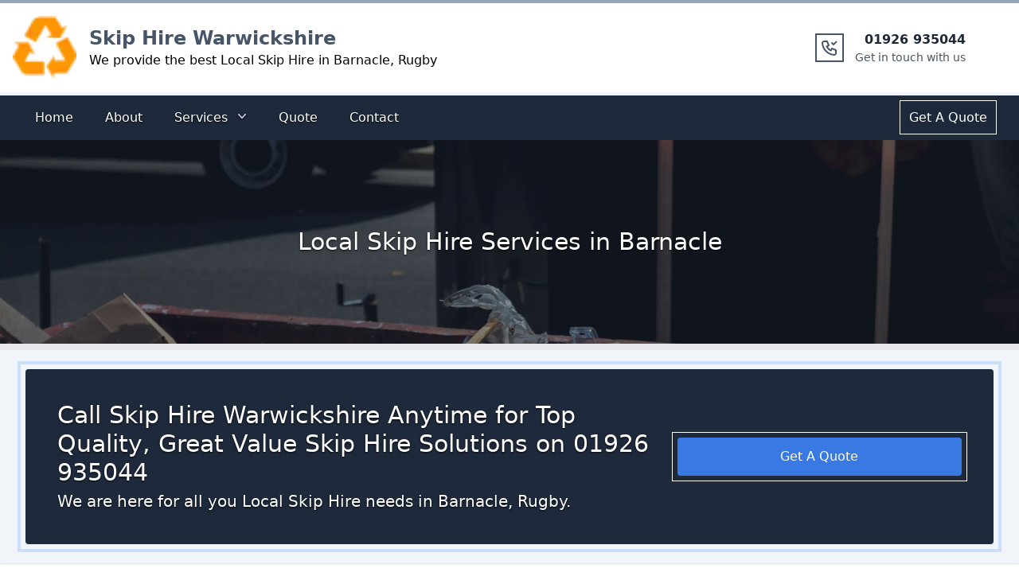

--- FILE ---
content_type: text/html; charset=utf-8
request_url: https://skiphire-warwickshire.co.uk/local-skip-hire/barnacle/
body_size: 25770
content:
<!DOCTYPE html><html lang="en"><head><meta charSet="utf-8"/><meta http-equiv="x-ua-compatible" content="ie=edge"/><meta name="viewport" content="width=device-width, initial-scale=1, shrink-to-fit=no"/><meta name="generator" content="Gatsby 5.6.0"/><meta name="theme-color" content="#1e40af"/><meta http-equiv="Content-Type" content="text/html; charset=utf-8" data-gatsby-head="true"/><meta name="description" content="Looking for Local Skip Hire in Barnacle, Rugby? Call Skip Hire Warwickshire now on 01926 935044 for a free quote." data-gatsby-head="true"/><meta property="og:title" content="Local Skip Hire in Barnacle, Rugby" data-gatsby-head="true"/><meta property="og:description" content="Looking for Local Skip Hire in Barnacle, Rugby? Call Skip Hire Warwickshire now on 01926 935044 for a free quote." data-gatsby-head="true"/><meta property="og:type" content="website" data-gatsby-head="true"/><style data-href="/styles.8e26966dada827524443.css" data-identity="gatsby-global-css">@charset "UTF-8";

/*
! tailwindcss v3.2.6 | MIT License | https://tailwindcss.com
*/*,:after,:before{border:0 solid #e5e7eb;box-sizing:border-box}:after,:before{--tw-content:""}html{-webkit-text-size-adjust:100%;font-feature-settings:normal;font-family:ui-sans-serif,system-ui,-apple-system,BlinkMacSystemFont,Segoe UI,Roboto,Helvetica Neue,Arial,Noto Sans,sans-serif,Apple Color Emoji,Segoe UI Emoji,Segoe UI Symbol,Noto Color Emoji;line-height:1.5;-moz-tab-size:4;-o-tab-size:4;tab-size:4}body{line-height:inherit;margin:0}hr{border-top-width:1px;color:inherit;height:0}abbr:where([title]){-webkit-text-decoration:underline dotted;text-decoration:underline dotted}h1,h2,h3,h4,h5,h6{font-size:inherit;font-weight:inherit}a{color:inherit;text-decoration:inherit}b,strong{font-weight:bolder}code,kbd,pre,samp{font-family:ui-monospace,SFMono-Regular,Menlo,Monaco,Consolas,Liberation Mono,Courier New,monospace;font-size:1em}small{font-size:80%}sub,sup{font-size:75%;line-height:0;position:relative;vertical-align:baseline}sub{bottom:-.25em}sup{top:-.5em}table{border-collapse:collapse;border-color:inherit;text-indent:0}button,input,optgroup,select,textarea{color:inherit;font-family:inherit;font-size:100%;font-weight:inherit;line-height:inherit;margin:0;padding:0}button,select{text-transform:none}[type=button],[type=reset],[type=submit],button{-webkit-appearance:button;background-color:transparent;background-image:none}:-moz-focusring{outline:auto}:-moz-ui-invalid{box-shadow:none}progress{vertical-align:baseline}::-webkit-inner-spin-button,::-webkit-outer-spin-button{height:auto}[type=search]{-webkit-appearance:textfield;outline-offset:-2px}::-webkit-search-decoration{-webkit-appearance:none}::-webkit-file-upload-button{-webkit-appearance:button;font:inherit}summary{display:list-item}blockquote,dd,dl,figure,h1,h2,h3,h4,h5,h6,hr,p,pre{margin:0}fieldset{margin:0}fieldset,legend{padding:0}menu,ol,ul{list-style:none;margin:0;padding:0}textarea{resize:vertical}input::-moz-placeholder,textarea::-moz-placeholder{color:#9ca3af;opacity:1}input::placeholder,textarea::placeholder{color:#9ca3af;opacity:1}[role=button],button{cursor:pointer}:disabled{cursor:default}audio,canvas,embed,iframe,img,object,svg,video{display:block;vertical-align:middle}img,video{height:auto;max-width:100%}[hidden]{display:none}*,:after,:before{--tw-border-spacing-x:0;--tw-border-spacing-y:0;--tw-translate-x:0;--tw-translate-y:0;--tw-rotate:0;--tw-skew-x:0;--tw-skew-y:0;--tw-scale-x:1;--tw-scale-y:1;--tw-pan-x: ;--tw-pan-y: ;--tw-pinch-zoom: ;--tw-scroll-snap-strictness:proximity;--tw-ordinal: ;--tw-slashed-zero: ;--tw-numeric-figure: ;--tw-numeric-spacing: ;--tw-numeric-fraction: ;--tw-ring-inset: ;--tw-ring-offset-width:0px;--tw-ring-offset-color:#fff;--tw-ring-color:rgba(59,130,246,.5);--tw-ring-offset-shadow:0 0 #0000;--tw-ring-shadow:0 0 #0000;--tw-shadow:0 0 #0000;--tw-shadow-colored:0 0 #0000;--tw-blur: ;--tw-brightness: ;--tw-contrast: ;--tw-grayscale: ;--tw-hue-rotate: ;--tw-invert: ;--tw-saturate: ;--tw-sepia: ;--tw-drop-shadow: ;--tw-backdrop-blur: ;--tw-backdrop-brightness: ;--tw-backdrop-contrast: ;--tw-backdrop-grayscale: ;--tw-backdrop-hue-rotate: ;--tw-backdrop-invert: ;--tw-backdrop-opacity: ;--tw-backdrop-saturate: ;--tw-backdrop-sepia: }::backdrop{--tw-border-spacing-x:0;--tw-border-spacing-y:0;--tw-translate-x:0;--tw-translate-y:0;--tw-rotate:0;--tw-skew-x:0;--tw-skew-y:0;--tw-scale-x:1;--tw-scale-y:1;--tw-pan-x: ;--tw-pan-y: ;--tw-pinch-zoom: ;--tw-scroll-snap-strictness:proximity;--tw-ordinal: ;--tw-slashed-zero: ;--tw-numeric-figure: ;--tw-numeric-spacing: ;--tw-numeric-fraction: ;--tw-ring-inset: ;--tw-ring-offset-width:0px;--tw-ring-offset-color:#fff;--tw-ring-color:rgba(59,130,246,.5);--tw-ring-offset-shadow:0 0 #0000;--tw-ring-shadow:0 0 #0000;--tw-shadow:0 0 #0000;--tw-shadow-colored:0 0 #0000;--tw-blur: ;--tw-brightness: ;--tw-contrast: ;--tw-grayscale: ;--tw-hue-rotate: ;--tw-invert: ;--tw-saturate: ;--tw-sepia: ;--tw-drop-shadow: ;--tw-backdrop-blur: ;--tw-backdrop-brightness: ;--tw-backdrop-contrast: ;--tw-backdrop-grayscale: ;--tw-backdrop-hue-rotate: ;--tw-backdrop-invert: ;--tw-backdrop-opacity: ;--tw-backdrop-saturate: ;--tw-backdrop-sepia: }.sr-only{clip:rect(0,0,0,0);border-width:0;height:1px;margin:-1px;overflow:hidden;padding:0;white-space:nowrap;width:1px}.absolute,.sr-only{position:absolute}.relative{position:relative}.inset-0{bottom:0;left:0;right:0;top:0}.left-1\/2{left:50%}.right-0{right:0}.top-1\/2{top:50%}.z-10{z-index:10}.z-40{z-index:40}.col-span-1{grid-column:span 1/span 1}.col-span-2{grid-column:span 2/span 2}.col-span-6{grid-column:span 6/span 6}.float-left{float:left}.mx-auto{margin-left:auto;margin-right:auto}.my-10{margin-bottom:2.5rem;margin-top:2.5rem}.my-20{margin-bottom:5rem;margin-top:5rem}.my-auto{margin-bottom:auto;margin-top:auto}.-mr-1{margin-right:-.25rem}.-mr-2{margin-right:-.5rem}.mb-10{margin-bottom:2.5rem}.mb-2{margin-bottom:.5rem}.mb-20{margin-bottom:5rem}.mb-3{margin-bottom:.75rem}.mb-4{margin-bottom:1rem}.mb-6{margin-bottom:1.5rem}.mb-auto{margin-bottom:auto}.ml-2{margin-left:.5rem}.ml-4{margin-left:1rem}.ml-auto{margin-left:auto}.mr-4{margin-right:1rem}.mt-1{margin-top:.25rem}.mt-10{margin-top:2.5rem}.mt-16{margin-top:4rem}.mt-2{margin-top:.5rem}.mt-20{margin-top:5rem}.mt-4{margin-top:1rem}.mt-6{margin-top:1.5rem}.block{display:block}.inline-block{display:inline-block}.flex{display:flex}.inline-flex{display:inline-flex}.grid{display:grid}.hidden{display:none}.h-10{height:2.5rem}.h-20{height:5rem}.h-5{height:1.25rem}.h-52{height:13rem}.h-6{height:1.5rem}.h-8{height:2rem}.h-80{height:20rem}.h-\[690px\]{height:690px}.max-h-96{max-height:24rem}.w-2\/6{width:33.333333%}.w-20{width:5rem}.w-5{width:1.25rem}.w-56{width:14rem}.w-6{width:1.5rem}.w-8{width:2rem}.w-full{width:100%}.max-w-screen-xl{max-width:1280px}.flex-auto{flex:1 1 auto}.origin-top-right{transform-origin:top right}.-translate-x-1\/2{--tw-translate-x:-50%}.-translate-x-1\/2,.-translate-y-1\/2{transform:translate(var(--tw-translate-x),var(--tw-translate-y)) rotate(var(--tw-rotate)) skewX(var(--tw-skew-x)) skewY(var(--tw-skew-y)) scaleX(var(--tw-scale-x)) scaleY(var(--tw-scale-y))}.-translate-y-1\/2{--tw-translate-y:-50%}.rotate-180{--tw-rotate:180deg}.rotate-180,.scale-100{transform:translate(var(--tw-translate-x),var(--tw-translate-y)) rotate(var(--tw-rotate)) skewX(var(--tw-skew-x)) skewY(var(--tw-skew-y)) scaleX(var(--tw-scale-x)) scaleY(var(--tw-scale-y))}.scale-100{--tw-scale-x:1;--tw-scale-y:1}.scale-95{--tw-scale-x:.95;--tw-scale-y:.95}.scale-95,.transform{transform:translate(var(--tw-translate-x),var(--tw-translate-y)) rotate(var(--tw-rotate)) skewX(var(--tw-skew-x)) skewY(var(--tw-skew-y)) scaleX(var(--tw-scale-x)) scaleY(var(--tw-scale-y))}.list-disc{list-style-type:disc}.grid-cols-1{grid-template-columns:repeat(1,minmax(0,1fr))}.grid-cols-2{grid-template-columns:repeat(2,minmax(0,1fr))}.flex-col{flex-direction:column}.flex-wrap{flex-wrap:wrap}.content-center{align-content:center}.items-center{align-items:center}.items-baseline{align-items:baseline}.justify-center{justify-content:center}.justify-between{justify-content:space-between}.gap-2{gap:.5rem}.gap-4{gap:1rem}.gap-6{gap:1.5rem}.gap-8{gap:2rem}.space-x-4>:not([hidden])~:not([hidden]){--tw-space-x-reverse:0;margin-left:calc(1rem*(1 - var(--tw-space-x-reverse)));margin-right:calc(1rem*var(--tw-space-x-reverse))}.space-x-6>:not([hidden])~:not([hidden]){--tw-space-x-reverse:0;margin-left:calc(1.5rem*(1 - var(--tw-space-x-reverse)));margin-right:calc(1.5rem*var(--tw-space-x-reverse))}.space-y-1>:not([hidden])~:not([hidden]){--tw-space-y-reverse:0;margin-bottom:calc(.25rem*var(--tw-space-y-reverse));margin-top:calc(.25rem*(1 - var(--tw-space-y-reverse)))}.divide-y>:not([hidden])~:not([hidden]){--tw-divide-y-reverse:0;border-bottom-width:calc(1px*var(--tw-divide-y-reverse));border-top-width:calc(1px*(1 - var(--tw-divide-y-reverse)))}.divide-gray-100>:not([hidden])~:not([hidden]){--tw-divide-opacity:1;border-color:rgb(243 244 246/var(--tw-divide-opacity))}.overflow-auto{overflow:auto}.overflow-hidden{overflow:hidden}.rounded{border-radius:.25rem}.rounded-2xl{border-radius:1rem}.rounded-full{border-radius:9999px}.rounded-lg{border-radius:.5rem}.rounded-md{border-radius:.375rem}.border{border-width:1px}.border-2{border-width:2px}.border-b-2{border-bottom-width:2px}.border-t-4{border-top-width:4px}.border-t-8{border-top-width:8px}.border-none{border-style:none}.border-slate-800{--tw-border-opacity:1;border-color:rgb(30 41 59/var(--tw-border-opacity))}.border-slate-800\/50{border-color:rgba(30,41,59,.5)}.border-t-slate-100{--tw-border-opacity:1;border-top-color:rgb(241 245 249/var(--tw-border-opacity))}.border-t-slate-400{--tw-border-opacity:1;border-top-color:rgb(148 163 184/var(--tw-border-opacity))}.bg-blue-100{--tw-bg-opacity:1;background-color:rgb(219 234 254/var(--tw-bg-opacity))}.bg-blue-500{--tw-bg-opacity:1;background-color:rgb(59 130 246/var(--tw-bg-opacity))}.bg-blue-500\/90{background-color:rgba(59,130,246,.9)}.bg-blue-900{--tw-bg-opacity:1;background-color:rgb(30 58 138/var(--tw-bg-opacity))}.bg-gray-100{--tw-bg-opacity:1;background-color:rgb(243 244 246/var(--tw-bg-opacity))}.bg-gray-200{--tw-bg-opacity:1;background-color:rgb(229 231 235/var(--tw-bg-opacity))}.bg-slate-100{--tw-bg-opacity:1;background-color:rgb(241 245 249/var(--tw-bg-opacity))}.bg-slate-300{--tw-bg-opacity:1;background-color:rgb(203 213 225/var(--tw-bg-opacity))}.bg-slate-800{--tw-bg-opacity:1;background-color:rgb(30 41 59/var(--tw-bg-opacity))}.bg-slate-800\/90{background-color:rgba(30,41,59,.9)}.bg-slate-900{--tw-bg-opacity:1;background-color:rgb(15 23 42/var(--tw-bg-opacity))}.bg-slate-900\/90{background-color:rgba(15,23,42,.9)}.bg-white{--tw-bg-opacity:1;background-color:rgb(255 255 255/var(--tw-bg-opacity))}.bg-opacity-50{--tw-bg-opacity:0.5}.via-blue-300{--tw-gradient-to:rgba(147,197,253,0);--tw-gradient-stops:var(--tw-gradient-from),#93c5fd,var(--tw-gradient-to)}.to-white{--tw-gradient-to:#fff}.object-cover{-o-object-fit:cover;object-fit:cover}.object-center{-o-object-position:center;object-position:center}.p-1{padding:.25rem}.p-10{padding:2.5rem}.p-2{padding:.5rem}.p-3{padding:.75rem}.p-4{padding:1rem}.p-6{padding:1.5rem}.p-8{padding:2rem}.px-1{padding-left:.25rem;padding-right:.25rem}.px-10{padding-left:2.5rem;padding-right:2.5rem}.px-2{padding-left:.5rem;padding-right:.5rem}.px-3{padding-left:.75rem;padding-right:.75rem}.px-4{padding-left:1rem;padding-right:1rem}.px-6{padding-left:1.5rem;padding-right:1.5rem}.py-1{padding-bottom:.25rem;padding-top:.25rem}.py-2{padding-bottom:.5rem;padding-top:.5rem}.py-4{padding-bottom:1rem;padding-top:1rem}.py-6{padding-bottom:1.5rem;padding-top:1.5rem}.py-8{padding-bottom:2rem;padding-top:2rem}.pb-10{padding-bottom:2.5rem}.pb-2{padding-bottom:.5rem}.pb-3{padding-bottom:.75rem}.pb-4{padding-bottom:1rem}.pb-6{padding-bottom:1.5rem}.pl-0{padding-left:0}.pl-10{padding-left:2.5rem}.pl-3{padding-left:.75rem}.pl-4{padding-left:1rem}.pr-0{padding-right:0}.pr-10{padding-right:2.5rem}.pr-2{padding-right:.5rem}.pt-2{padding-top:.5rem}.pt-4{padding-top:1rem}.text-left{text-align:left}.text-center{text-align:center}.font-sans{font-family:ui-sans-serif,system-ui,-apple-system,BlinkMacSystemFont,Segoe UI,Roboto,Helvetica Neue,Arial,Noto Sans,sans-serif,Apple Color Emoji,Segoe UI Emoji,Segoe UI Symbol,Noto Color Emoji}.text-2xl{font-size:1.5rem;line-height:2rem}.text-3xl{font-size:1.875rem;line-height:2.25rem}.text-4xl{font-size:2.25rem;line-height:2.5rem}.text-base{font-size:1rem;line-height:1.5rem}.text-lg{font-size:1.125rem;line-height:1.75rem}.text-sm{font-size:.875rem;line-height:1.25rem}.text-xl{font-size:1.25rem;line-height:1.75rem}.font-bold{font-weight:700}.font-medium{font-weight:500}.font-semibold{font-weight:600}.font-thin{font-weight:100}.leading-5{line-height:1.25rem}.tracking-wide{letter-spacing:.025em}.text-black{--tw-text-opacity:1;color:rgb(0 0 0/var(--tw-text-opacity))}.text-blue-400{--tw-text-opacity:1;color:rgb(96 165 250/var(--tw-text-opacity))}.text-blue-500{--tw-text-opacity:1;color:rgb(59 130 246/var(--tw-text-opacity))}.text-blue-600{--tw-text-opacity:1;color:rgb(37 99 235/var(--tw-text-opacity))}.text-blue-900{--tw-text-opacity:1;color:rgb(30 58 138/var(--tw-text-opacity))}.text-gray-400{--tw-text-opacity:1;color:rgb(156 163 175/var(--tw-text-opacity))}.text-gray-500{--tw-text-opacity:1;color:rgb(107 114 128/var(--tw-text-opacity))}.text-gray-600{--tw-text-opacity:1;color:rgb(75 85 99/var(--tw-text-opacity))}.text-gray-700{--tw-text-opacity:1;color:rgb(55 65 81/var(--tw-text-opacity))}.text-gray-800{--tw-text-opacity:1;color:rgb(31 41 55/var(--tw-text-opacity))}.text-gray-900{--tw-text-opacity:1;color:rgb(17 24 39/var(--tw-text-opacity))}.text-slate-600{--tw-text-opacity:1;color:rgb(71 85 105/var(--tw-text-opacity))}.text-slate-800{--tw-text-opacity:1;color:rgb(30 41 59/var(--tw-text-opacity))}.text-violet-200{--tw-text-opacity:1;color:rgb(221 214 254/var(--tw-text-opacity))}.text-white{--tw-text-opacity:1;color:rgb(255 255 255/var(--tw-text-opacity))}.underline{text-decoration-line:underline}.decoration-double{text-decoration-style:double}.subpixel-antialiased{-webkit-font-smoothing:auto;-moz-osx-font-smoothing:auto}.opacity-0{opacity:0}.opacity-100{opacity:1}.shadow{--tw-shadow:0 1px 3px 0 rgba(0,0,0,.1),0 1px 2px -1px rgba(0,0,0,.1);--tw-shadow-colored:0 1px 3px 0 var(--tw-shadow-color),0 1px 2px -1px var(--tw-shadow-color)}.shadow,.shadow-lg{box-shadow:var(--tw-ring-offset-shadow,0 0 #0000),var(--tw-ring-shadow,0 0 #0000),var(--tw-shadow)}.shadow-lg{--tw-shadow:0 10px 15px -3px rgba(0,0,0,.1),0 4px 6px -4px rgba(0,0,0,.1);--tw-shadow-colored:0 10px 15px -3px var(--tw-shadow-color),0 4px 6px -4px var(--tw-shadow-color)}.shadow-md{--tw-shadow:0 4px 6px -1px rgba(0,0,0,.1),0 2px 4px -2px rgba(0,0,0,.1);--tw-shadow-colored:0 4px 6px -1px var(--tw-shadow-color),0 2px 4px -2px var(--tw-shadow-color)}.shadow-md,.shadow-sm{box-shadow:var(--tw-ring-offset-shadow,0 0 #0000),var(--tw-ring-shadow,0 0 #0000),var(--tw-shadow)}.shadow-sm{--tw-shadow:0 1px 2px 0 rgba(0,0,0,.05);--tw-shadow-colored:0 1px 2px 0 var(--tw-shadow-color)}.shadow-xl{--tw-shadow:0 20px 25px -5px rgba(0,0,0,.1),0 8px 10px -6px rgba(0,0,0,.1);--tw-shadow-colored:0 20px 25px -5px var(--tw-shadow-color),0 8px 10px -6px var(--tw-shadow-color);box-shadow:var(--tw-ring-offset-shadow,0 0 #0000),var(--tw-ring-shadow,0 0 #0000),var(--tw-shadow)}.outline{outline-style:solid}.outline-\[0\.1px\]{outline-width:.1px}.outline-\[2px\]{outline-width:2px}.outline-\[3px\]{outline-width:3px}.outline-\[4px\]{outline-width:4px}.outline-offset-4{outline-offset:4px}.outline-offset-\[3px\]{outline-offset:3px}.outline-offset-\[4px\]{outline-offset:4px}.outline-offset-\[5px\]{outline-offset:5px}.outline-offset-\[6px\]{outline-offset:6px}.outline-blue-500\/10{outline-color:rgba(59,130,246,.1)}.outline-blue-500\/20{outline-color:rgba(59,130,246,.2)}.outline-blue-500\/30{outline-color:rgba(59,130,246,.3)}.outline-blue-500\/40{outline-color:rgba(59,130,246,.4)}.outline-slate-300\/10{outline-color:rgba(203,213,225,.1)}.outline-slate-500\/20{outline-color:rgba(100,116,139,.2)}.outline-slate-500\/40{outline-color:rgba(100,116,139,.4)}.ring-1{--tw-ring-offset-shadow:var(--tw-ring-inset) 0 0 0 var(--tw-ring-offset-width) var(--tw-ring-offset-color);--tw-ring-shadow:var(--tw-ring-inset) 0 0 0 calc(1px + var(--tw-ring-offset-width)) var(--tw-ring-color);box-shadow:var(--tw-ring-offset-shadow),var(--tw-ring-shadow),var(--tw-shadow,0 0 #0000)}.ring-black{--tw-ring-opacity:1;--tw-ring-color:rgb(0 0 0/var(--tw-ring-opacity))}.ring-opacity-5{--tw-ring-opacity:0.05}.drop-shadow-\[0_1\.2px_1\.2px_rgba\(0\2c 0\2c 0\2c 0\.8\)\]{--tw-drop-shadow:drop-shadow(0 1.2px 1.2px rgba(0,0,0,.8))}.drop-shadow-\[0_1\.2px_1\.2px_rgba\(0\2c 0\2c 0\2c 0\.8\)\],.filter{filter:var(--tw-blur) var(--tw-brightness) var(--tw-contrast) var(--tw-grayscale) var(--tw-hue-rotate) var(--tw-invert) var(--tw-saturate) var(--tw-sepia) var(--tw-drop-shadow)}.transition{transition-duration:.15s;transition-property:color,background-color,border-color,outline-color,text-decoration-color,fill,stroke,opacity,box-shadow,transform,filter,-webkit-backdrop-filter;transition-property:color,background-color,border-color,outline-color,text-decoration-color,fill,stroke,opacity,box-shadow,transform,filter,backdrop-filter;transition-property:color,background-color,border-color,outline-color,text-decoration-color,fill,stroke,opacity,box-shadow,transform,filter,backdrop-filter,-webkit-backdrop-filter;transition-timing-function:cubic-bezier(.4,0,.2,1)}.duration-100{transition-duration:.1s}.duration-150{transition-duration:.15s}.duration-200{transition-duration:.2s}.duration-300{transition-duration:.3s}.duration-700{transition-duration:.7s}.duration-75{transition-duration:75ms}.ease-in{transition-timing-function:cubic-bezier(.4,0,1,1)}.ease-out{transition-timing-function:cubic-bezier(0,0,.2,1)}.hover\:bg-blue-200:hover{--tw-bg-opacity:1;background-color:rgb(191 219 254/var(--tw-bg-opacity))}.hover\:bg-blue-700\/50:hover{background-color:rgba(29,78,216,.5)}.hover\:bg-blue-700\/80:hover{background-color:rgba(29,78,216,.8)}.hover\:bg-blue-800:hover{--tw-bg-opacity:1;background-color:rgb(30 64 175/var(--tw-bg-opacity))}.hover\:bg-gray-700:hover{--tw-bg-opacity:1;background-color:rgb(55 65 81/var(--tw-bg-opacity))}.hover\:bg-opacity-80:hover{--tw-bg-opacity:0.8}.hover\:text-blue-400:hover{--tw-text-opacity:1;color:rgb(96 165 250/var(--tw-text-opacity))}.hover\:text-blue-500:hover{--tw-text-opacity:1;color:rgb(59 130 246/var(--tw-text-opacity))}.hover\:text-blue-800:hover{--tw-text-opacity:1;color:rgb(30 64 175/var(--tw-text-opacity))}.hover\:text-gray-900:hover{--tw-text-opacity:1;color:rgb(17 24 39/var(--tw-text-opacity))}.hover\:text-violet-100:hover{--tw-text-opacity:1;color:rgb(237 233 254/var(--tw-text-opacity))}.hover\:text-white:hover{--tw-text-opacity:1;color:rgb(255 255 255/var(--tw-text-opacity))}.hover\:underline:hover{text-decoration-line:underline}.hover\:outline-\[3px\]:hover{outline-width:3px}.hover\:outline-\[5px\]:hover{outline-width:5px}.hover\:outline-offset-0:hover,.hover\:outline-offset-\[0px\]:hover{outline-offset:0}.hover\:outline-blue-500\/60:hover{outline-color:rgba(59,130,246,.6)}.hover\:outline-blue-500\/70:hover{outline-color:rgba(59,130,246,.7)}.hover\:outline-blue-500\/80:hover{outline-color:rgba(59,130,246,.8)}.hover\:outline-slate-500\/70:hover{outline-color:rgba(100,116,139,.7)}.hover\:outline-slate-800\/40:hover{outline-color:rgba(30,41,59,.4)}.focus\:outline-none:focus{outline:2px solid transparent;outline-offset:2px}.focus\:ring-0:focus{--tw-ring-offset-shadow:var(--tw-ring-inset) 0 0 0 var(--tw-ring-offset-width) var(--tw-ring-offset-color);--tw-ring-shadow:var(--tw-ring-inset) 0 0 0 calc(var(--tw-ring-offset-width)) var(--tw-ring-color)}.focus\:ring-0:focus,.focus\:ring-2:focus{box-shadow:var(--tw-ring-offset-shadow),var(--tw-ring-shadow),var(--tw-shadow,0 0 #0000)}.focus\:ring-2:focus{--tw-ring-offset-shadow:var(--tw-ring-inset) 0 0 0 var(--tw-ring-offset-width) var(--tw-ring-offset-color);--tw-ring-shadow:var(--tw-ring-inset) 0 0 0 calc(2px + var(--tw-ring-offset-width)) var(--tw-ring-color)}.focus\:ring-white:focus{--tw-ring-opacity:1;--tw-ring-color:rgb(255 255 255/var(--tw-ring-opacity))}.focus\:ring-offset-2:focus{--tw-ring-offset-width:2px}@media (prefers-color-scheme:dark){.dark\:bg-gray-700{--tw-bg-opacity:1;background-color:rgb(55 65 81/var(--tw-bg-opacity))}.dark\:text-gray-300{--tw-text-opacity:1;color:rgb(209 213 219/var(--tw-text-opacity))}.dark\:hover\:text-white:hover{--tw-text-opacity:1;color:rgb(255 255 255/var(--tw-text-opacity))}}@media (min-width:640px){.sm\:col-span-2{grid-column:span 2/span 2}.sm\:col-span-4{grid-column:span 4/span 4}.sm\:col-span-6{grid-column:span 6/span 6}.sm\:block{display:block}.sm\:justify-center{justify-content:center}.sm\:px-3{padding-left:.75rem;padding-right:.75rem}.sm\:px-6{padding-left:1.5rem;padding-right:1.5rem}.sm\:text-center{text-align:center}.sm\:text-sm{font-size:.875rem;line-height:1.25rem}}@media (min-width:768px){.md\:col-span-1{grid-column:span 1/span 1}.md\:col-span-2{grid-column:span 2/span 2}.md\:col-span-3{grid-column:span 3/span 3}.md\:col-span-4{grid-column:span 4/span 4}.md\:col-span-8{grid-column:span 8/span 8}.md\:col-span-9{grid-column:span 9/span 9}.md\:mt-0{margin-top:0}.md\:flex{display:flex}.md\:h-64{height:16rem}.md\:grid-cols-1{grid-template-columns:repeat(1,minmax(0,1fr))}.md\:grid-cols-12{grid-template-columns:repeat(12,minmax(0,1fr))}.md\:grid-cols-2{grid-template-columns:repeat(2,minmax(0,1fr))}.md\:grid-cols-4{grid-template-columns:repeat(4,minmax(0,1fr))}.md\:grid-cols-6{grid-template-columns:repeat(6,minmax(0,1fr))}.md\:items-center{align-items:center}.md\:justify-between{justify-content:space-between}.md\:p-0{padding:0}.md\:text-3xl{font-size:1.875rem;line-height:2.25rem}.md\:text-xl{font-size:1.25rem;line-height:1.75rem}}@media (min-width:1024px){.lg\:col-span-3{grid-column:span 3/span 3}.lg\:col-span-9{grid-column:span 9/span 9}.lg\:block{display:block}.lg\:inline-flex{display:inline-flex}.lg\:hidden{display:none}.lg\:w-4\/6{width:66.666667%}.lg\:grid-cols-12{grid-template-columns:repeat(12,minmax(0,1fr))}.lg\:px-8{padding-left:2rem;padding-right:2rem}.lg\:pl-6{padding-left:1.5rem}.lg\:pr-2{padding-right:.5rem}.lg\:text-left{text-align:left}.lg\:text-right{text-align:right}}.carousel .control-arrow,.carousel.carousel-slider .control-arrow{background:none;border:0;cursor:pointer;filter:alpha(opacity=40);font-size:32px;opacity:.4;position:absolute;top:20px;transition:all .25s ease-in;z-index:2}.carousel .control-arrow:focus,.carousel .control-arrow:hover{filter:alpha(opacity=100);opacity:1}.carousel .control-arrow:before,.carousel.carousel-slider .control-arrow:before{border-bottom:8px solid transparent;border-top:8px solid transparent;content:"";display:inline-block;margin:0 5px}.carousel .control-disabled.control-arrow{cursor:inherit;display:none;filter:alpha(opacity=0);opacity:0}.carousel .control-prev.control-arrow{left:0}.carousel .control-prev.control-arrow:before{border-right:8px solid #fff}.carousel .control-next.control-arrow{right:0}.carousel .control-next.control-arrow:before{border-left:8px solid #fff}.carousel-root{outline:none}.carousel{position:relative;width:100%}.carousel *{box-sizing:border-box}.carousel img{display:inline-block;pointer-events:none;width:100%}.carousel .carousel{position:relative}.carousel .control-arrow{background:none;border:0;font-size:18px;margin-top:-13px;outline:0;top:50%}.carousel .thumbs-wrapper{margin:20px;overflow:hidden}.carousel .thumbs{list-style:none;position:relative;transform:translateZ(0);transition:all .15s ease-in;white-space:nowrap}.carousel .thumb{border:3px solid #fff;display:inline-block;margin-right:6px;overflow:hidden;padding:2px;transition:border .15s ease-in;white-space:nowrap}.carousel .thumb:focus{border:3px solid #ccc;outline:none}.carousel .thumb.selected,.carousel .thumb:hover{border:3px solid #333}.carousel .thumb img{vertical-align:top}.carousel.carousel-slider{margin:0;overflow:hidden;position:relative}.carousel.carousel-slider .control-arrow{bottom:0;color:#fff;font-size:26px;margin-top:0;padding:5px;top:0}.carousel.carousel-slider .control-arrow:hover{background:rgba(0,0,0,.2)}.carousel .slider-wrapper{margin:auto;overflow:hidden;transition:height .15s ease-in;width:100%}.carousel .slider-wrapper.axis-horizontal .slider{-ms-box-orient:horizontal;display:-moz-flex;display:flex}.carousel .slider-wrapper.axis-horizontal .slider .slide{flex-direction:column;flex-flow:column}.carousel .slider-wrapper.axis-vertical{-ms-box-orient:horizontal;display:-moz-flex;display:flex}.carousel .slider-wrapper.axis-vertical .slider{flex-direction:column}.carousel .slider{list-style:none;margin:0;padding:0;position:relative;width:100%}.carousel .slider.animated{transition:all .35s ease-in-out}.carousel .slide{margin:0;min-width:100%;position:relative;text-align:center}.carousel .slide img{border:0;vertical-align:top;width:100%}.carousel .slide iframe{border:0;display:inline-block;margin:0 40px 40px;width:calc(100% - 80px)}.carousel .slide .legend{background:#000;border-radius:10px;bottom:40px;color:#fff;font-size:12px;left:50%;margin-left:-45%;opacity:.25;padding:10px;position:absolute;text-align:center;transition:all .5s ease-in-out;transition:opacity .35s ease-in-out;width:90%}.carousel .control-dots{bottom:0;margin:10px 0;padding:0;position:absolute;text-align:center;width:100%;z-index:1}@media (min-width:960px){.carousel .control-dots{bottom:0}}.carousel .control-dots .dot{background:#fff;border-radius:50%;box-shadow:1px 1px 2px rgba(0,0,0,.9);cursor:pointer;display:inline-block;filter:alpha(opacity=30);height:8px;margin:0 8px;opacity:.3;transition:opacity .25s ease-in;width:8px}.carousel .control-dots .dot.selected,.carousel .control-dots .dot:hover{filter:alpha(opacity=100);opacity:1}.carousel .carousel-status{color:#fff;font-size:10px;padding:5px;position:absolute;right:0;text-shadow:1px 1px 1px rgba(0,0,0,.9);top:0}.carousel:hover .slide .legend{opacity:1}.carousel .slide img{max-height:400px}.carousel .slide img,.slick-slide img{-o-object-fit:cover;object-fit:cover;width:100%!important}.slick-slide img{max-height:500px}.slick-slider{-webkit-touch-callout:none;-webkit-tap-highlight-color:transparent;box-sizing:border-box;touch-action:pan-y;-webkit-user-select:none;-moz-user-select:none;user-select:none;-khtml-user-select:none}.slick-list,.slick-slider{display:block;position:relative}.slick-list{margin:0;overflow:hidden;padding:0}.slick-list:focus{outline:none}.slick-list.dragging{cursor:pointer;cursor:hand}.slick-slider .slick-list,.slick-slider .slick-track{transform:translateZ(0)}.slick-track{display:block;left:0;margin-left:auto;margin-right:auto;position:relative;top:0}.slick-track:after,.slick-track:before{content:"";display:table}.slick-track:after{clear:both}.slick-loading .slick-track{visibility:hidden}.slick-slide{display:none;float:left;height:100%;min-height:1px}[dir=rtl] .slick-slide{float:right}.slick-slide img{display:block}.slick-slide.slick-loading img{display:none}.slick-slide.dragging img{pointer-events:none}.slick-initialized .slick-slide{display:block}.slick-loading .slick-slide{visibility:hidden}.slick-vertical .slick-slide{border:1px solid transparent;display:block;height:auto}.slick-arrow.slick-hidden{display:none}.slick-loading .slick-list{background:#fff url([data-uri]) 50% no-repeat}@font-face{font-family:slick;font-style:normal;font-weight:400;src:url([data-uri]);src:url([data-uri]?#iefix) format("embedded-opentype"),url([data-uri]) format("woff"),url([data-uri]) format("truetype"),url([data-uri]#slick) format("svg")}.slick-next,.slick-prev{border:none;cursor:pointer;display:block;font-size:0;height:20px;line-height:0;padding:0;position:absolute;top:50%;transform:translateY(-50%);width:20px}.slick-next,.slick-next:focus,.slick-next:hover,.slick-prev,.slick-prev:focus,.slick-prev:hover{background:transparent;color:transparent;outline:none}.slick-next:focus:before,.slick-next:hover:before,.slick-prev:focus:before,.slick-prev:hover:before{opacity:1}.slick-next.slick-disabled:before,.slick-prev.slick-disabled:before{opacity:.25}.slick-next:before,.slick-prev:before{-webkit-font-smoothing:antialiased;-moz-osx-font-smoothing:grayscale;color:#fff;font-family:slick;font-size:20px;line-height:1;opacity:.75}.slick-prev{left:-25px}[dir=rtl] .slick-prev{left:auto;right:-25px}.slick-prev:before{content:"←"}[dir=rtl] .slick-prev:before{content:"→"}.slick-next{right:-25px}[dir=rtl] .slick-next{left:-25px;right:auto}.slick-next:before{content:"→"}[dir=rtl] .slick-next:before{content:"←"}.slick-dotted.slick-slider{margin-bottom:30px}.slick-dots{bottom:-25px;display:block;list-style:none;margin:0;padding:0;position:absolute;text-align:center;width:100%}.slick-dots li{display:inline-block;margin:0 5px;padding:0;position:relative}.slick-dots li,.slick-dots li button{cursor:pointer;height:20px;width:20px}.slick-dots li button{background:transparent;border:0;color:transparent;display:block;font-size:0;line-height:0;outline:none;padding:5px}.slick-dots li button:focus,.slick-dots li button:hover{outline:none}.slick-dots li button:focus:before,.slick-dots li button:hover:before{opacity:1}.slick-dots li button:before{-webkit-font-smoothing:antialiased;-moz-osx-font-smoothing:grayscale;color:#000;content:"•";font-family:slick;font-size:6px;height:20px;left:0;line-height:20px;opacity:.25;position:absolute;text-align:center;top:0;width:20px}.slick-dots li.slick-active button:before{color:#000;opacity:.75}</style><style>.gatsby-image-wrapper{position:relative;overflow:hidden}.gatsby-image-wrapper picture.object-fit-polyfill{position:static!important}.gatsby-image-wrapper img{bottom:0;height:100%;left:0;margin:0;max-width:none;padding:0;position:absolute;right:0;top:0;width:100%;object-fit:cover}.gatsby-image-wrapper [data-main-image]{opacity:0;transform:translateZ(0);transition:opacity .25s linear;will-change:opacity}.gatsby-image-wrapper-constrained{display:inline-block;vertical-align:top}</style><noscript><style>.gatsby-image-wrapper noscript [data-main-image]{opacity:1!important}.gatsby-image-wrapper [data-placeholder-image]{opacity:0!important}</style></noscript><script type="module">const e="undefined"!=typeof HTMLImageElement&&"loading"in HTMLImageElement.prototype;e&&document.body.addEventListener("load",(function(e){const t=e.target;if(void 0===t.dataset.mainImage)return;if(void 0===t.dataset.gatsbyImageSsr)return;let a=null,n=t;for(;null===a&&n;)void 0!==n.parentNode.dataset.gatsbyImageWrapper&&(a=n.parentNode),n=n.parentNode;const o=a.querySelector("[data-placeholder-image]"),r=new Image;r.src=t.currentSrc,r.decode().catch((()=>{})).then((()=>{t.style.opacity=1,o&&(o.style.opacity=0,o.style.transition="opacity 500ms linear")}))}),!0);</script><style data-styled="" data-styled-version="5.3.6">.bVCBTU{border-top-width:8px;--tw-bg-opacity:1;background-color:rgb(241 245 249 / var(--tw-bg-opacity));--tw-shadow:0 1px 3px 0 rgb(0 0 0 / 0.1),0 1px 2px -1px rgb(0 0 0 / 0.1);--tw-shadow-colored:0 1px 3px 0 var(--tw-shadow-color),0 1px 2px -1px var(--tw-shadow-color);box-shadow:var(--tw-ring-offset-shadow,0 0 #0000),var(--tw-ring-shadow,0 0 #0000),var(--tw-shadow);}/*!sc*/
data-styled.g1[id="CTAMain___StyledDiv-sc-1f8equu-0"]{content:"bVCBTU,"}/*!sc*/
.hpAHZc{border-radius:0.25rem;--tw-bg-opacity:1;background-color:rgb(30 41 59 / var(--tw-bg-opacity));--tw-gradient-to:#fff;--tw-gradient-stops:var(--tw-gradient-from),#93c5fd,var(--tw-gradient-to);padding:2.5rem;outline-style:solid;outline-width:4px;outline-offset:6px;outline-color:rgb(59 130 246 / 0.2);-webkit-transition-duration:300ms;transition-duration:300ms;}/*!sc*/
.hpAHZc:hover{outline-width:5px;outline-offset:0px;outline-color:rgb(59 130 246 / 0.8);}/*!sc*/
data-styled.g2[id="CTAMain___StyledDiv2-sc-1f8equu-1"]{content:"hpAHZc,"}/*!sc*/
.hRzchg{grid-column:span 1 / span 1;border-radius:0.25rem;padding:1.5rem;--tw-shadow:0 1px 3px 0 rgb(0 0 0 / 0.1),0 1px 2px -1px rgb(0 0 0 / 0.1);--tw-shadow-colored:0 1px 3px 0 var(--tw-shadow-color),0 1px 2px -1px var(--tw-shadow-color);box-shadow:var(--tw-ring-offset-shadow,0 0 #0000),var(--tw-ring-shadow,0 0 #0000),var(--tw-shadow);outline-style:solid;outline-width:3px;outline-offset:5px;outline-color:rgb(59 130 246 / 0.1);-webkit-transition-duration:300ms;transition-duration:300ms;}/*!sc*/
@media (min-width:768px){.hRzchg{grid-column:span 4 / span 4;}}/*!sc*/
.hRzchg:hover{outline-width:3px;outline-offset:0px;outline-color:rgb(59 130 246 / 0.6);}/*!sc*/
data-styled.g3[id="cta_four___StyledDiv-sc-axxea1-0"]{content:"hRzchg,"}/*!sc*/
</style><link rel="sitemap" type="application/xml" href="/sitemap-index.xml"/><link rel="icon" href="/favicon-32x32.png?v=e6d6cf8642fb970dd6631e8a381cb297" type="image/png"/><link rel="manifest" href="/manifest.webmanifest" crossorigin="anonymous"/><link rel="apple-touch-icon" sizes="48x48" href="/favicons/icon-48x48.png?v=e6d6cf8642fb970dd6631e8a381cb297"/><link rel="apple-touch-icon" sizes="72x72" href="/favicons/icon-72x72.png?v=e6d6cf8642fb970dd6631e8a381cb297"/><link rel="apple-touch-icon" sizes="96x96" href="/favicons/icon-96x96.png?v=e6d6cf8642fb970dd6631e8a381cb297"/><link rel="apple-touch-icon" sizes="144x144" href="/favicons/icon-144x144.png?v=e6d6cf8642fb970dd6631e8a381cb297"/><link rel="apple-touch-icon" sizes="256x256" href="/favicons/icon-192x192.png?v=e6d6cf8642fb970dd6631e8a381cb297"/><link rel="apple-touch-icon" sizes="384x384" href="/favicons/icon-384x384.png?v=e6d6cf8642fb970dd6631e8a381cb297"/><link rel="apple-touch-icon" sizes="512x512" href="/favicons/icon-512x512.png?v=e6d6cf8642fb970dd6631e8a381cb297"/><script type="text/partytown" src="/__third-party-proxy?url=https%3A%2F%2Fwww.googletagmanager.com%2Fgtag%2Fjs%3Fid%3DG-D4VEG8ZWES" data-strategy="off-main-thread" crossorigin="anonymous" forward="gtag" data-gatsby-head="true"></script><script type="text/partytown" data-strategy="off-main-thread" crossorigin="anonymous" id="gtag-config" data-gatsby-head="true">window.dataLayer = window.dataLayer || [];
          window.gtag = function gtag(){ window.dataLayer.push(arguments);}
          gtag('js', new Date()); 
          gtag('config', '', { send_page_view: false })</script><title data-gatsby-head="true">Local Skip Hire in Barnacle, Rugby | Skip Hire Warwickshire</title><script type="application/ld+json" data-gatsby-head="true">{"@context":"http://schema.org","@type":["Localbusiness","GeneralContractor"],"@id":"","mainEntityOfPage":"","additionalType":"","address":{"@type":"PostalAddress","addressLocality":"","addressRegion":"Warwickshire","postalCode":"","streetAddress":"","addressCountry":"England"},"name":"Skip Hire Warwickshire","alternatename":"Skip Hire Warwickshire","description":"Skip Hire Warwickshire, are Skip Hire Specialists in Warwickshire, United Kingdom, Call Us Today! Rapid Response, Highest Quality Service, Call on 01926 935044.","email":"contact@skiphire-warwickshire.co.uk","priceRange":"£££-£££££","openingHours":"Mo-Sat 08:00-18:00","telephone":"01926 935044","URL":"https://skiphire-warwickshire.co.uk","sameAs":"","logo":"https://skiphire-warwickshire.co.uk/favicon-32x32.png","image":"https://skiphire-warwickshire.co.uk/favicons/icon-384x384.png","hasMap":"","geo":{"@type":"GeoCoordinates","latitude":"52.32703","longitude":"-1.558407"}}</script><script type="application/ld+json" data-gatsby-head="true">{"@context":"https://schema.org","@type":"BreadcrumbList","itemListElement":[{"@type":"ListItem","position":1,"name":"Skip Hire Warwickshire","item":"https://skiphire-warwickshire.co.uk"},{"@type":"ListItem","position":2,"name":"Local Skip Hire","item":"https://skiphire-warwickshire.co.uk/local-skip-hire"},{"@type":"ListItem","position":3,"name":"Barnacle"}]}</script></head><body><div id="___gatsby"><script type="text/partytown" src="/__third-party-proxy?url=https%3A%2F%2Fwww.googletagmanager.com%2Fgtag%2Fjs%3Fid%3DG-D4VEG8ZWES" data-strategy="off-main-thread" crossorigin="anonymous" forward="gtag"></script><script type="text/partytown" data-strategy="off-main-thread" crossorigin="anonymous" id="gtag-config">window.dataLayer = window.dataLayer || [];
          window.gtag = function gtag(){ window.dataLayer.push(arguments);}
          gtag('js', new Date()); 
          gtag('config', '', { send_page_view: false })</script><div><div style="outline:none" tabindex="-1" id="gatsby-focus-wrapper"><header aria-label="Site Header" class="shadow-sm border-t-4 border-t-slate-400"><div class="mx-auto  py-4 max-w-screen-xl   justify-between px-4"><div class="grid grid-cols-1 lg:grid-cols-12 gap-8"><div class="col-span-1 text-center lg:text-left justify-between lg:col-span-9  "><div class="lg:inline-flex  inline-block object-center"><a href="/"><div data-gatsby-image-wrapper="" class="gatsby-image-wrapper gatsby-image-wrapper-constrained  flex-auto mx-auto h-20 w-20 object-center "><div style="max-width:32px;display:block"><img alt="" role="presentation" aria-hidden="true" src="data:image/svg+xml;charset=utf-8,%3Csvg%20height=&#x27;32&#x27;%20width=&#x27;32&#x27;%20xmlns=&#x27;http://www.w3.org/2000/svg&#x27;%20version=&#x27;1.1&#x27;%3E%3C/svg%3E" style="max-width:100%;display:block;position:static"/></div><img aria-hidden="true" data-placeholder-image="" style="opacity:1;transition:opacity 500ms linear" decoding="async" src="[data-uri]" alt=""/><picture><source type="image/avif" data-srcset="/static/e6d6cf8642fb970dd6631e8a381cb297/dbf8e/logo.avif 8w,/static/e6d6cf8642fb970dd6631e8a381cb297/e8e20/logo.avif 16w,/static/e6d6cf8642fb970dd6631e8a381cb297/b6d61/logo.avif 32w" sizes="(min-width: 32px) 32px, 100vw"/><source type="image/webp" data-srcset="/static/e6d6cf8642fb970dd6631e8a381cb297/5d252/logo.webp 8w,/static/e6d6cf8642fb970dd6631e8a381cb297/e789a/logo.webp 16w,/static/e6d6cf8642fb970dd6631e8a381cb297/ef6ff/logo.webp 32w" sizes="(min-width: 32px) 32px, 100vw"/><img data-gatsby-image-ssr="" placeholder="blurred" height="200" width="200" data-main-image="" style="opacity:0" sizes="(min-width: 32px) 32px, 100vw" decoding="async" loading="lazy" data-src="/static/e6d6cf8642fb970dd6631e8a381cb297/914ee/logo.png" data-srcset="/static/e6d6cf8642fb970dd6631e8a381cb297/22867/logo.png 8w,/static/e6d6cf8642fb970dd6631e8a381cb297/fbc98/logo.png 16w,/static/e6d6cf8642fb970dd6631e8a381cb297/914ee/logo.png 32w" alt="Skip Hire Warwickshire"/></picture><noscript><picture><source type="image/avif" srcSet="/static/e6d6cf8642fb970dd6631e8a381cb297/dbf8e/logo.avif 8w,/static/e6d6cf8642fb970dd6631e8a381cb297/e8e20/logo.avif 16w,/static/e6d6cf8642fb970dd6631e8a381cb297/b6d61/logo.avif 32w" sizes="(min-width: 32px) 32px, 100vw"/><source type="image/webp" srcSet="/static/e6d6cf8642fb970dd6631e8a381cb297/5d252/logo.webp 8w,/static/e6d6cf8642fb970dd6631e8a381cb297/e789a/logo.webp 16w,/static/e6d6cf8642fb970dd6631e8a381cb297/ef6ff/logo.webp 32w" sizes="(min-width: 32px) 32px, 100vw"/><img data-gatsby-image-ssr="" placeholder="blurred" height="200" width="200" data-main-image="" style="opacity:0" sizes="(min-width: 32px) 32px, 100vw" decoding="async" loading="lazy" src="/static/e6d6cf8642fb970dd6631e8a381cb297/914ee/logo.png" srcSet="/static/e6d6cf8642fb970dd6631e8a381cb297/22867/logo.png 8w,/static/e6d6cf8642fb970dd6631e8a381cb297/fbc98/logo.png 16w,/static/e6d6cf8642fb970dd6631e8a381cb297/914ee/logo.png 32w" alt="Skip Hire Warwickshire"/></picture></noscript><script type="module">const t="undefined"!=typeof HTMLImageElement&&"loading"in HTMLImageElement.prototype;if(t){const t=document.querySelectorAll("img[data-main-image]");for(let e of t){e.dataset.src&&(e.setAttribute("src",e.dataset.src),e.removeAttribute("data-src")),e.dataset.srcset&&(e.setAttribute("srcset",e.dataset.srcset),e.removeAttribute("data-srcset"));const t=e.parentNode.querySelectorAll("source[data-srcset]");for(let e of t)e.setAttribute("srcset",e.dataset.srcset),e.removeAttribute("data-srcset");e.complete&&(e.style.opacity=1,e.parentNode.parentNode.querySelector("[data-placeholder-image]").style.opacity=0)}}</script></div><span class="sr-only">Logo</span><span class="h-10 w-20 rounded-lg bg-gray-200"></span></a><div class="my-auto mx-auto ml-4 "><p class="text-2xl font-semibold text-slate-600"><a href="/">Skip Hire Warwickshire</a></p><p class="flex-wrap text-left  font-thin">We provide the best Local Skip Hire in Barnacle, Rugby</p></div></div></div><div class="col-span-1  my-auto mx-auto lg:text-right text-center lg:col-span-3 "><div class="  w-full flex  "><svg xmlns="http://www.w3.org/2000/svg" class=" text-slate-600 h-8 w-8 mr-4 my-auto outline outline-[2px] rounded-full p-1" width="24" height="24" viewBox="0 0 24 24" stroke-width="2" stroke="currentColor" fill="none" stroke-linecap="round" stroke-linejoin="round"><path stroke="none" d="M0 0h24v24H0z" fill="none"></path><path d="M5 4h4l2 5l-2.5 1.5a11 11 0 0 0 5 5l1.5 -2.5l5 2v4a2 2 0 0 1 -2 2a16 16 0 0 1 -15 -15a2 2 0 0 1 2 -2"></path><path d="M15 6l2 2l4 -4"></path></svg><a href="tel:01926 935044" class="font-medium  my-auto  "><p class="text-gray-800 font-bold ">01926 935044</p><p class="flex-wrap text-sm font-thin text-gray-600 ">Get in touch with us</p></a></div></div></div></div><div><nav class=" bg-slate-800 shadow-lg border-t-4 border-t-slate-100  "><div class="max-w-screen-xl mx-auto px-4 sm:px-6 lg:px-8"><div class=" py-2"><div class="flex w-full my-auto items-center"><div class="hidden lg:block"><div class=" flex items-baseline space-x-4"><a class="text-white hover:text-white px-3 py-2 rounded drop-shadow-[0_1.2px_1.2px_rgba(0,0,0,0.8)]" href="/">Home</a><a class="text-white hover:text-white px-3 py-2 rounded drop-shadow-[0_1.2px_1.2px_rgba(0,0,0,0.8)]" href="/about/">About</a><div><div class="relative z-40  text-left" data-headlessui-state=""><div><button class="inline-flex w-full justify-center text-white hover:text-white px-3 py-2 rounded drop-shadow-[0_1.2px_1.2px_rgba(0,0,0,0.8)]  " id="headlessui-menu-button-:R5lcn:" type="button" aria-haspopup="menu" aria-expanded="false" data-headlessui-state="">Services<svg xmlns="http://www.w3.org/2000/svg" viewBox="0 0 20 20" fill="currentColor" aria-hidden="true" class="ml-2 -mr-1 h-5 w-5 text-violet-200 hover:text-violet-100"><path fill-rule="evenodd" d="M5.23 7.21a.75.75 0 011.06.02L10 11.168l3.71-3.938a.75.75 0 111.08 1.04l-4.25 4.5a.75.75 0 01-1.08 0l-4.25-4.5a.75.75 0 01.02-1.06z" clip-rule="evenodd"></path></svg></button></div></div></div><a class="text-white hover:text-white px-3 py-2 rounded drop-shadow-[0_1.2px_1.2px_rgba(0,0,0,0.8)]" href="/quote/">Quote</a><a class="text-white hover:text-white px-3 py-2 rounded drop-shadow-[0_1.2px_1.2px_rgba(0,0,0,0.8)]" href="/contact/">Contact</a></div></div><div class="ml-auto hidden lg:block"><a class=" p-2 text-center text-white rounded bg-slate-800/90 outline outline-[0.1px] outline-offset-[3px] hover:outline-offset-0 hover:bg-blue-700/80 duration-150 " href="/quote/">Get A Quote</a></div></div><div class="-mr-2 flex lg:hidden"><button type="button" class="bg-blue-500 float-left p-2 rounded-md text-white hover:text-white hover:bg-blue-800 focus:outline-none focus:ring-2 focus:ring-offset-2 focus:ring-blue-gray-800 focus:ring-white" aria-controls="mobile-menu" aria-expanded="false"><span class="sr-only">Open main menu</span><svg class="block h-6 w-6" xmlns="http://www.w3.org/2000/svg" fill="none" viewBox="0 0 24 24" stroke="currentColor" aria-hidden="true"><path stroke-linecap="round" stroke-linejoin="round" stroke-width="2" d="M4 6h16M4 12h16M4 18h16"></path></svg></button></div></div></div></nav></div></header><div class="relative h-52 md:h-64  overflow-hidden  "><div class="absolute inset-0 z-10 bg-slate-800 text-center flex flex-col  justify-center bg-opacity-50 hover:bg-opacity-80 duration-700"><h1 class=" text-white text-3xl drop-shadow-[0_1.2px_1.2px_rgba(0,0,0,0.8)]">Local Skip Hire Services in Barnacle</h1></div><div class=" flex flex-wrap content-center"><div data-gatsby-image-wrapper="" style="height:100%;width:100%" class="gatsby-image-wrapper gatsby-image-wrapper-constrained mx-auto "><div style="max-width:5000px;display:block"><img alt="" role="presentation" aria-hidden="true" src="data:image/svg+xml;charset=utf-8,%3Csvg%20height=&#x27;3262&#x27;%20width=&#x27;5000&#x27;%20xmlns=&#x27;http://www.w3.org/2000/svg&#x27;%20version=&#x27;1.1&#x27;%3E%3C/svg%3E" style="max-width:100%;display:block;position:static"/></div><img aria-hidden="true" data-placeholder-image="" style="opacity:1;transition:opacity 500ms linear" decoding="async" src="[data-uri]" alt=""/><picture><source type="image/avif" data-srcset="/static/72f6ab9d9110f92acd68b9151776e52c/4f8ca/Local%20Skip%20Hire.avif 1250w,/static/72f6ab9d9110f92acd68b9151776e52c/f7722/Local%20Skip%20Hire.avif 2500w,/static/72f6ab9d9110f92acd68b9151776e52c/65faf/Local%20Skip%20Hire.avif 5000w" sizes="(min-width: 5000px) 5000px, 100vw"/><source type="image/webp" data-srcset="/static/72f6ab9d9110f92acd68b9151776e52c/bf690/Local%20Skip%20Hire.webp 1250w,/static/72f6ab9d9110f92acd68b9151776e52c/800c8/Local%20Skip%20Hire.webp 2500w,/static/72f6ab9d9110f92acd68b9151776e52c/36808/Local%20Skip%20Hire.webp 5000w" sizes="(min-width: 5000px) 5000px, 100vw"/><img data-gatsby-image-ssr="" placeholder="blurred" data-main-image="" style="opacity:0" sizes="(min-width: 5000px) 5000px, 100vw" decoding="async" loading="lazy" data-src="/static/72f6ab9d9110f92acd68b9151776e52c/b6601/Local%20Skip%20Hire.jpg" data-srcset="/static/72f6ab9d9110f92acd68b9151776e52c/ae212/Local%20Skip%20Hire.jpg 1250w,/static/72f6ab9d9110f92acd68b9151776e52c/addd1/Local%20Skip%20Hire.jpg 2500w,/static/72f6ab9d9110f92acd68b9151776e52c/b6601/Local%20Skip%20Hire.jpg 5000w" alt="Local Skip Hire Services in Barnacle"/></picture><noscript><picture><source type="image/avif" srcSet="/static/72f6ab9d9110f92acd68b9151776e52c/4f8ca/Local%20Skip%20Hire.avif 1250w,/static/72f6ab9d9110f92acd68b9151776e52c/f7722/Local%20Skip%20Hire.avif 2500w,/static/72f6ab9d9110f92acd68b9151776e52c/65faf/Local%20Skip%20Hire.avif 5000w" sizes="(min-width: 5000px) 5000px, 100vw"/><source type="image/webp" srcSet="/static/72f6ab9d9110f92acd68b9151776e52c/bf690/Local%20Skip%20Hire.webp 1250w,/static/72f6ab9d9110f92acd68b9151776e52c/800c8/Local%20Skip%20Hire.webp 2500w,/static/72f6ab9d9110f92acd68b9151776e52c/36808/Local%20Skip%20Hire.webp 5000w" sizes="(min-width: 5000px) 5000px, 100vw"/><img data-gatsby-image-ssr="" placeholder="blurred" data-main-image="" style="opacity:0" sizes="(min-width: 5000px) 5000px, 100vw" decoding="async" loading="lazy" src="/static/72f6ab9d9110f92acd68b9151776e52c/b6601/Local%20Skip%20Hire.jpg" srcSet="/static/72f6ab9d9110f92acd68b9151776e52c/ae212/Local%20Skip%20Hire.jpg 1250w,/static/72f6ab9d9110f92acd68b9151776e52c/addd1/Local%20Skip%20Hire.jpg 2500w,/static/72f6ab9d9110f92acd68b9151776e52c/b6601/Local%20Skip%20Hire.jpg 5000w" alt="Local Skip Hire Services in Barnacle"/></picture></noscript><script type="module">const t="undefined"!=typeof HTMLImageElement&&"loading"in HTMLImageElement.prototype;if(t){const t=document.querySelectorAll("img[data-main-image]");for(let e of t){e.dataset.src&&(e.setAttribute("src",e.dataset.src),e.removeAttribute("data-src")),e.dataset.srcset&&(e.setAttribute("srcset",e.dataset.srcset),e.removeAttribute("data-srcset"));const t=e.parentNode.querySelectorAll("source[data-srcset]");for(let e of t)e.setAttribute("srcset",e.dataset.srcset),e.removeAttribute("data-srcset");e.complete&&(e.style.opacity=1,e.parentNode.parentNode.querySelector("[data-placeholder-image]").style.opacity=0)}}</script></div></div></div><div class="CTAMain___StyledDiv-sc-1f8equu-0 bVCBTU"><div class="max-w-screen-xl mx-auto px-4 sm:px-6 lg:px-8 py-6 "><div class="CTAMain___StyledDiv2-sc-1f8equu-1 hpAHZc"><div class="grid grid-cols-2 md:grid-cols-6   gap-8"><div class="col-span-6 sm:col-span-4 items-center justify-between"><div class="drop-shadow-[0_1.2px_1.2px_rgba(0,0,0,0.8)]"><h1 class=" text-2xl md:text-3xl text-white  ">Call Skip Hire Warwickshire Anytime for Top Quality, Great Value Skip Hire Solutions on 01926 935044</h1><p class=" mt-1 font-thin md:text-xl text-white">We are here for all you Local Skip Hire needs in Barnacle, Rugby.</p></div></div><div class="col-span-6 sm:col-span-2  flex my-auto "><a class="w-full text-center text-white rounded bg-blue-500/90 outline outline-[0.1px] outline-offset-[6px] hover:outline-offset-0 hover:bg-blue-700/80 duration-150 p-3 " href="/quote/">Get A Quote</a></div></div></div></div></div><div class="hidden sm:block"><div class="max-w-screen-xl md:flex mx-auto px-4 sm:px-6 lg:px-8 mt-6  text-gray-600"><a href="/"><p id="breadcrumbs" class=" pr-2 hover:underline">Skip Hire Warwickshire</p></a><div>/</div><a href="/local-skip-hire/"><p id="breadcrumbs" class=" px-2 hover:underline">Local Skip Hire</p></a><div>/</div><p id="breadcrumbs" class=" px-2">Barnacle</p></div></div><section class="mt-6 mx-auto  max-w-screen-xl items-center mb-20   justify-between px-4"><h2 class="text-3xl mb-10  text-blue-500 text-center pb-4  border-b-2">Our <!-- -->Skip Hire<!-- --> Services in <!-- -->Barnacle</h2><div class="grid grid-cols-2 text-center md:grid-cols-4 gap-6 divide divide-y  p-6 max-h-96 overflow-auto"><a class="col-span-1   md:col-span-1  shadow  rounded p-6 outline outline-[3px] hover:outline-[3px] outline-blue-500/10 hover:outline-blue-500/60 outline-offset-[5px] hover:outline-offset-0 duration-300" href="/cheap-skip-hire/barnacle/"><p class="tracking-wide ">Cheap Skip Hire in Barnacle</p></a><a class="col-span-1   md:col-span-1  shadow  rounded p-6 outline outline-[3px] hover:outline-[3px] outline-blue-500/10 hover:outline-blue-500/60 outline-offset-[5px] hover:outline-offset-0 duration-300" href="/grab-hire/barnacle/"><p class="tracking-wide ">Grab Hire in Barnacle</p></a><a class="col-span-1   md:col-span-1  shadow  rounded p-6 outline outline-[3px] hover:outline-[3px] outline-blue-500/10 hover:outline-blue-500/60 outline-offset-[5px] hover:outline-offset-0 duration-300" href="/mini-skip-hire/barnacle/"><p class="tracking-wide ">Mini Skip Hire in Barnacle</p></a><a class="col-span-1   md:col-span-1  shadow  rounded p-6 outline outline-[3px] hover:outline-[3px] outline-blue-500/10 hover:outline-blue-500/60 outline-offset-[5px] hover:outline-offset-0 duration-300" href="/rubbish-removal/barnacle/"><p class="tracking-wide ">Rubbish Removal in Barnacle</p></a><a class="col-span-1   md:col-span-1  shadow  rounded p-6 outline outline-[3px] hover:outline-[3px] outline-blue-500/10 hover:outline-blue-500/60 outline-offset-[5px] hover:outline-offset-0 duration-300" href="/skip-hire/barnacle/"><p class="tracking-wide ">Skip Hire in Barnacle</p></a><a class="col-span-1   md:col-span-1  shadow  rounded p-6 outline outline-[3px] hover:outline-[3px] outline-blue-500/10 hover:outline-blue-500/60 outline-offset-[5px] hover:outline-offset-0 duration-300" href="/skip-hire-cost/barnacle/"><p class="tracking-wide ">Skip Hire Cost in Barnacle</p></a><a class="col-span-1   md:col-span-1  shadow  rounded p-6 outline outline-[3px] hover:outline-[3px] outline-blue-500/10 hover:outline-blue-500/60 outline-offset-[5px] hover:outline-offset-0 duration-300" href="/skip-hire-near-me/barnacle/"><p class="tracking-wide ">Skip Hire Near Me in Barnacle</p></a><a class="col-span-1   md:col-span-1  shadow  rounded p-6 outline outline-[3px] hover:outline-[3px] outline-blue-500/10 hover:outline-blue-500/60 outline-offset-[5px] hover:outline-offset-0 duration-300" href="/small-skip-hire/barnacle/"><p class="tracking-wide ">Small Skip Hire in Barnacle</p></a></div></section><div class="mt-6 mx-auto  max-w-screen-xl items-center mb-10 justify-between px-4"><h3 class="text-4xl text-blue-500 text-center my-20">URGENTLY REQUIRE OUR<!-- --> <!-- -->LOCAL SKIP HIRE SERVICES IN BARNACLE<!-- -->?? CALL US NOW ON<!-- --> <a class=" text-gray-600 underline" href="tel:+01926 935044">01926 935044</a></h3></div><section class="mt-20 mx-auto  max-w-screen-xl items-center mb-20 justify-between px-4"><h3 class="text-3xl mb-10  text-blue-500 text-center pb-4  border-b-2">Local Local Skip Hire Services in Barnacle, Rugby</h3><div class=" grid grid-cols-1 md:grid-cols-12 gap-6"><div class="col-span-1  flex md:col-span-8 bg-gray-100 shadow rounded-md p-4 outline outline-offset-[4px] hover:outline-offset-[0px]  outline-slate-300/10 hover:outline-slate-800/40 duration-300"><div class="relative w-2/6 my-auto hidden lg:block"><div class="rounded-md outline outline-offset-[4px] hover:outline-offset-[0px]  outline-blue-500/30 hover:outline-blue-500/60 duration-300"><div data-gatsby-image-wrapper="" class="gatsby-image-wrapper gatsby-image-wrapper-constrained object-cover w-full h-[690px] rounded-md"><div style="max-width:5511px;display:block"><img alt="" role="presentation" aria-hidden="true" src="data:image/svg+xml;charset=utf-8,%3Csvg%20height=&#x27;3674&#x27;%20width=&#x27;5511&#x27;%20xmlns=&#x27;http://www.w3.org/2000/svg&#x27;%20version=&#x27;1.1&#x27;%3E%3C/svg%3E" style="max-width:100%;display:block;position:static"/></div><img aria-hidden="true" data-placeholder-image="" style="opacity:1;transition:opacity 500ms linear" decoding="async" src="[data-uri]" alt=""/><picture><source type="image/avif" data-srcset="/static/48c13859f9de3b82938db6f8871f0a60/a587e/who-we-are.avif 1378w,/static/48c13859f9de3b82938db6f8871f0a60/f67b3/who-we-are.avif 2756w,/static/48c13859f9de3b82938db6f8871f0a60/3b877/who-we-are.avif 5511w" sizes="(min-width: 5511px) 5511px, 100vw"/><source type="image/webp" data-srcset="/static/48c13859f9de3b82938db6f8871f0a60/19ca2/who-we-are.webp 1378w,/static/48c13859f9de3b82938db6f8871f0a60/3c370/who-we-are.webp 2756w,/static/48c13859f9de3b82938db6f8871f0a60/1220e/who-we-are.webp 5511w" sizes="(min-width: 5511px) 5511px, 100vw"/><img data-gatsby-image-ssr="" placeholder="blurred" data-main-image="" style="opacity:0" sizes="(min-width: 5511px) 5511px, 100vw" decoding="async" loading="lazy" data-src="/static/48c13859f9de3b82938db6f8871f0a60/1124e/who-we-are.jpg" data-srcset="/static/48c13859f9de3b82938db6f8871f0a60/521ca/who-we-are.jpg 1378w,/static/48c13859f9de3b82938db6f8871f0a60/1deab/who-we-are.jpg 2756w,/static/48c13859f9de3b82938db6f8871f0a60/1124e/who-we-are.jpg 5511w" alt="related_service"/></picture><noscript><picture><source type="image/avif" srcSet="/static/48c13859f9de3b82938db6f8871f0a60/a587e/who-we-are.avif 1378w,/static/48c13859f9de3b82938db6f8871f0a60/f67b3/who-we-are.avif 2756w,/static/48c13859f9de3b82938db6f8871f0a60/3b877/who-we-are.avif 5511w" sizes="(min-width: 5511px) 5511px, 100vw"/><source type="image/webp" srcSet="/static/48c13859f9de3b82938db6f8871f0a60/19ca2/who-we-are.webp 1378w,/static/48c13859f9de3b82938db6f8871f0a60/3c370/who-we-are.webp 2756w,/static/48c13859f9de3b82938db6f8871f0a60/1220e/who-we-are.webp 5511w" sizes="(min-width: 5511px) 5511px, 100vw"/><img data-gatsby-image-ssr="" placeholder="blurred" data-main-image="" style="opacity:0" sizes="(min-width: 5511px) 5511px, 100vw" decoding="async" loading="lazy" src="/static/48c13859f9de3b82938db6f8871f0a60/1124e/who-we-are.jpg" srcSet="/static/48c13859f9de3b82938db6f8871f0a60/521ca/who-we-are.jpg 1378w,/static/48c13859f9de3b82938db6f8871f0a60/1deab/who-we-are.jpg 2756w,/static/48c13859f9de3b82938db6f8871f0a60/1124e/who-we-are.jpg 5511w" alt="related_service"/></picture></noscript><script type="module">const t="undefined"!=typeof HTMLImageElement&&"loading"in HTMLImageElement.prototype;if(t){const t=document.querySelectorAll("img[data-main-image]");for(let e of t){e.dataset.src&&(e.setAttribute("src",e.dataset.src),e.removeAttribute("data-src")),e.dataset.srcset&&(e.setAttribute("srcset",e.dataset.srcset),e.removeAttribute("data-srcset"));const t=e.parentNode.querySelectorAll("source[data-srcset]");for(let e of t)e.setAttribute("srcset",e.dataset.srcset),e.removeAttribute("data-srcset");e.complete&&(e.style.opacity=1,e.parentNode.parentNode.querySelector("[data-placeholder-image]").style.opacity=0)}}</script></div><a class="absolute text-white rounded bg-blue-500/90 outline outline-[2px] outline-offset-4 hover:outline-offset-0 hover:bg-blue-700/50 duration-100 p-3   top-1/2 left-1/2 -translate-x-1/2 -translate-y-1/2" href="/about/">About Us</a></div></div><div class="pl-0 p-2 pr-0 lg:pl-6 lg:pr-2  my-auto w-full lg:w-4/6    "><h2 class="text-2xl text-blue-500 my-4" level="1">Local Skip Hire In Barnacle: Finding The Best Waste Management Services</h2>
<p class="mt-4 text-xl text-gray-700">Are you tired of dealing with excess waste at your property? Do you want an easy and efficient solution to properly dispose of it? Look no further than Skip Hire Warwickshire, the premier local skip hire company in Barnacle!</p>
<p class="mt-4 text-xl text-gray-700">Skip Hire Warwickshire has been operating since 2000, providing top-notch waste management services to businesses and residents throughout the West Midlands area. We understand the importance of responsible waste disposal and are committed to doing our part for the environment.</p></div></div><div class="col-span-1 md:col-span-4 "><div class="w-full "><div class=" w-full  rounded-2xl bg-white  "><button class="flex w-full justify-between shadow rounded bg-blue-100 px-4 py-2 text-left text-sm font-medium text-blue-900 hover:bg-blue-200 duration-300 " id="headlessui-disclosure-button-:R4qd7:" type="button" aria-expanded="true" data-headlessui-state="open"><h2 class="text-2xl text-blue-500 my-4" level="2">Skip Hire: The Solution To Managing Your Waste</h2>
<!-- -->
<svg xmlns="http://www.w3.org/2000/svg" viewBox="0 0 20 20" fill="currentColor" aria-hidden="true" class="rotate-180 transform h-5 w-5 text-blue-500"><path fill-rule="evenodd" d="M14.77 12.79a.75.75 0 01-1.06-.02L10 8.832 6.29 12.77a.75.75 0 11-1.08-1.04l4.25-4.5a.75.75 0 011.08 0l4.25 4.5a.75.75 0 01-.02 1.06z" clip-rule="evenodd"></path></svg></button><div class="px-4 pt-4 pb-2 text-sm tracking-wide text-gray-900" id="headlessui-disclosure-panel-:R8qd7:" data-headlessui-state="open">
<p class="mt-4 text-xl text-gray-700">Skip hire is an excellent way to manage your waste effectively, no matter the size or complexity of the job. Whether you need to dispose of household waste, construction debris, or commercial waste, our skip hire services have got you covered.</p>
<p class="mt-4 text-xl text-gray-700">Our skips come in a variety of sizes, ranging from 4 to 12 cubic yards, ensuring there is an option for every job. Our team of experts can help you determine the size of skip you need based on the amount and type of waste you have to dispose of. With our help, you can rest assured that your waste will be handled effectively and responsibly.</p></div><div class="mt-2" data-headlessui-state=""><button class="flex w-full justify-between rounded shadow bg-blue-100 px-4 py-2 text-left text-sm font-medium text-blue-900 hover:bg-blue-200 duration-300 " id="headlessui-disclosure-button-:R5ad7:" type="button" aria-expanded="false" data-headlessui-state=""><span><h2 class="text-2xl text-blue-500 my-4" level="2">Finding The Right Skip Hire Company In Barnacle</h2>
<!-- -->
<!-- -->
<!-- -->
</span><svg xmlns="http://www.w3.org/2000/svg" viewBox="0 0 20 20" fill="currentColor" aria-hidden="true" class=" h-5 w-5 text-blue-500"><path fill-rule="evenodd" d="M14.77 12.79a.75.75 0 01-1.06-.02L10 8.832 6.29 12.77a.75.75 0 11-1.08-1.04l4.25-4.5a.75.75 0 011.08 0l4.25 4.5a.75.75 0 01-.02 1.06z" clip-rule="evenodd"></path></svg></button></div><div class="mt-2" data-headlessui-state=""><button class="flex w-full justify-between rounded shadow bg-blue-100 px-4 py-2 text-left text-sm font-medium text-blue-900 hover:bg-blue-200 duration-300 " id="headlessui-disclosure-button-:R5qd7:" type="button" aria-expanded="false" data-headlessui-state=""><span><h2 class="text-2xl text-blue-500 my-4" level="2">The Skip Hire Quote Process</h2>
<!-- -->
</span><svg xmlns="http://www.w3.org/2000/svg" viewBox="0 0 20 20" fill="currentColor" aria-hidden="true" class=" h-5 w-5 text-blue-500"><path fill-rule="evenodd" d="M14.77 12.79a.75.75 0 01-1.06-.02L10 8.832 6.29 12.77a.75.75 0 11-1.08-1.04l4.25-4.5a.75.75 0 011.08 0l4.25 4.5a.75.75 0 01-.02 1.06z" clip-rule="evenodd"></path></svg></button></div><div class="mt-2" data-headlessui-state=""><button class="flex w-full justify-between rounded shadow bg-blue-100 px-4 py-2 text-left text-sm font-medium text-blue-900 hover:bg-blue-200 duration-300 " id="headlessui-disclosure-button-:R6ad7:" type="button" aria-expanded="false" data-headlessui-state=""><span><h2 class="text-2xl text-blue-500 my-4" level="2">The Benefits Of Choosing Skip Hire Warwickshire</h2>
</span><svg xmlns="http://www.w3.org/2000/svg" viewBox="0 0 20 20" fill="currentColor" aria-hidden="true" class=" h-5 w-5 text-blue-500"><path fill-rule="evenodd" d="M14.77 12.79a.75.75 0 01-1.06-.02L10 8.832 6.29 12.77a.75.75 0 11-1.08-1.04l4.25-4.5a.75.75 0 011.08 0l4.25 4.5a.75.75 0 01-.02 1.06z" clip-rule="evenodd"></path></svg></button></div></div></div></div></div></section><div class="CTAMain___StyledDiv-sc-1f8equu-0"><div class="max-w-screen-xl mx-auto px-4 sm:px-6 lg:px-8 py-6 "><div class="CTAMain___StyledDiv2-sc-1f8equu-1 hpAHZc"><div class="grid grid-cols-2 md:grid-cols-6   gap-8"><div class="col-span-6 sm:col-span-4 items-center justify-between"><div class="drop-shadow-[0_1.2px_1.2px_rgba(0,0,0,0.8)]"><h1 class=" text-2xl md:text-3xl text-white  ">Contact Our Local Local Skip Hire Specialist in Barnacle, Rugby</h1><p class=" mt-1 font-thin md:text-xl text-white">Contact Us Now for a Free Quote</p></div></div><div class="col-span-6 sm:col-span-2  flex my-auto "><a class="w-full text-center text-white rounded bg-blue-500/90 outline outline-[0.1px] outline-offset-[6px] hover:outline-offset-0 hover:bg-blue-700/80 duration-150 p-3 " href="tel:+01926 935044">01926 935044</a></div></div></div></div></div><section><div class="mt-10 mx-auto max-w-screen-xl items-center justify-between px-4"><h3 class="text-3xl text-blue-500 text-center pb-4  border-b-2">Where We Cover in Barnacle, Rugby</h3></div><div class="LazyLoad" style="height:100%"></div></section><section class="mt-20 mx-auto  max-w-screen-xl items-center mb-20 justify-between px-4"><div class="grid grid-cols-1 md:grid-cols-4 gap-6 divide divide-y"><div class="cta_four___StyledDiv-sc-axxea1-0 hRzchg"><h6 class="  text-xl text-black mb-2  "></h6><p class=" text-gray-500  tracking-wide "><h3 class="text-xl text-blue-500 my-4" level="3">Efficient and EFFECTIVE Waste Management</h3>
<p class="mt-4 text-xl text-gray-700">At Skip Hire Warwickshire, we take waste management seriously. All of the waste collected from our skips is sorted and processed at our licensed waste management facility, ensuring that as much waste as possible is recycled and reused.</p></p></div><div class="cta_four___StyledDiv-sc-axxea1-0 hRzchg"><h6 class="  text-xl text-black mb-2  "></h6><p class=" text-gray-500  tracking-wide "><h3 class="text-xl text-blue-500 my-4" level="3">Affordable Pricing</h3>
<p class="mt-4 text-xl text-gray-700">We understand that waste management can be expensive, which is why we offer some of the most competitive skip hire prices in the Barnacle area. Our pricing is honest and transparent, with no hidden fees or charges.</p></p></div><div class="cta_four___StyledDiv-sc-axxea1-0 hRzchg"><h6 class="  text-xl text-black mb-2  "></h6><p class=" text-gray-500  tracking-wide "><h3 class="text-xl text-blue-500 my-4" level="3">Large Range of Skip Sizes</h3>
<p class="mt-4 text-xl text-gray-700">We have skips in a range of sizes, ensuring that we can find the perfect solution for your waste management needs. No matter the size or complexity of the job, we have got you covered.</p></p></div><div class="cta_four___StyledDiv-sc-axxea1-0 hRzchg"><h6 class="  text-xl text-black mb-2  "></h6><p class=" text-gray-500  tracking-wide "><h3 class="text-xl text-blue-500 my-4" level="3">Local and Friendly Service</h3>
<p class="mt-4 text-xl text-gray-700">We are proud to be a local skip hire company in Barnacle. Our team of experts are friendly and knowledgeable, and always happy to answer any questions you may have.</p></p></div></div></section><section class="mt-10 mx-auto  max-w-screen-xl items-center mb-20 justify-between px-4"><div class="grid grid-cols-1 md:grid-cols-2 gap-4 "><div class="col-span-1  md:col-span-2  mb-6  duration-300"><h3 class="text-xl text-blue-500 my-4" level="3">Hippobags Alternative</h3>
<p class="mt-4 text-xl text-gray-700">In addition to skips, we also offer Hippobags alternative for our customers, offering an alternative to traditional skip hire. Hippobags are ideal for smaller jobs, providing a more flexible solution for waste management.</p></div><div class="col-span-1  md:col-span-2  mb-6  duration-300"><h2 class="text-2xl text-blue-500 my-4" level="2">Book Your Skip Hire In Barnacle Today</h2>
<p class="mt-4 text-xl text-gray-700">Don&#x27;t let excess waste cause unnecessary stress and hassle. Contact Skip Hire Warwickshire today and find out how we can help manage your waste efficiently and effectively.</p>
<p class="mt-4 text-xl text-gray-700">You can reach us by calling 01926 935044 or by visiting our website at skiphire-warwickshire.co.uk. Rest assured that with Skip Hire Warwickshire, you are in good hands for all your waste management needs in Barnacle and the surrounding areas of Warwickshire.</p></div></div></section><section class="mt-20 mx-auto  max-w-screen-xl items-center mb-20   justify-between px-4"><h3 class="text-3xl mb-10  text-blue-500 text-center pb-4  border-b-2">Local Skip Hire in Rugby</h3><div class="grid grid-cols-1 text-center md:grid-cols-4 gap-6 divide divide-y  p-6 max-h-96 overflow-auto"><a class="col-span-1   md:col-span-4 shadow  rounded p-6 outline outline-[3px] hover:outline-[3px] outline-blue-500/10 hover:outline-blue-500/60 outline-offset-[5px] hover:outline-offset-0 duration-300" href="/rugby/"><p class=" text-gray-500  tracking-wide ">Rugby</p></a><a class="col-span-1   md:col-span-2 shadow  rounded p-6 outline outline-[3px] hover:outline-[3px] outline-blue-500/10 hover:outline-blue-500/60 outline-offset-[5px] hover:outline-offset-0 duration-300" href="/local-skip-hire/ansty/"><p class=" text-gray-500  tracking-wide ">Ansty</p></a><a class="col-span-1   md:col-span-2 shadow  rounded p-6 outline outline-[3px] hover:outline-[3px] outline-blue-500/10 hover:outline-blue-500/60 outline-offset-[5px] hover:outline-offset-0 duration-300" href="/local-skip-hire/ash-green/"><p class=" text-gray-500  tracking-wide ">Ash Green</p></a><a class="col-span-1   md:col-span-2 shadow  rounded p-6 outline outline-[3px] hover:outline-[3px] outline-blue-500/10 hover:outline-blue-500/60 outline-offset-[5px] hover:outline-offset-0 duration-300" href="/local-skip-hire/black-bank/"><p class=" text-gray-500  tracking-wide ">Black Bank</p></a><a class="col-span-1   md:col-span-2 shadow  rounded p-6 outline outline-[3px] hover:outline-[3px] outline-blue-500/10 hover:outline-blue-500/60 outline-offset-[5px] hover:outline-offset-0 duration-300" href="/local-skip-hire/exhall/"><p class=" text-gray-500  tracking-wide ">Exhall</p></a><a class="col-span-1   md:col-span-2 shadow  rounded p-6 outline outline-[3px] hover:outline-[3px] outline-blue-500/10 hover:outline-blue-500/60 outline-offset-[5px] hover:outline-offset-0 duration-300" href="/local-skip-hire/hopsford/"><p class=" text-gray-500  tracking-wide ">Hopsford</p></a><a class="col-span-1   md:col-span-2 shadow  rounded p-6 outline outline-[3px] hover:outline-[3px] outline-blue-500/10 hover:outline-blue-500/60 outline-offset-[5px] hover:outline-offset-0 duration-300" href="/local-skip-hire/shilton/"><p class=" text-gray-500  tracking-wide ">Shilton</p></a><a class="col-span-1   md:col-span-2 shadow  rounded p-6 outline outline-[3px] hover:outline-[3px] outline-blue-500/10 hover:outline-blue-500/60 outline-offset-[5px] hover:outline-offset-0 duration-300" href="/local-skip-hire/withybrook/"><p class=" text-gray-500  tracking-wide ">Withybrook</p></a></div></section><footer class="bg-slate-900"><div class="mx-auto  max-w-screen-xl items-center mb-6 justify-between grid grid-cols-1 gap-4 py-8 px-6 md:grid-cols-4 gap-4"><div class=" mb-auto text-white"><h4 class="mb-6 text-2xl font-semibold text-white">ABOUT US</h4><p class="text-white text-sm mb-3"><div>Warwickshire Skip Hire in Warwickshire offer waste managment services in the County of Warwickshire, UK in the West Midlands of England (located near Nuneaton in, UK) serving Warwickshire customers, business and organisations. Skip Hire Warwickshire, in Warwickshire UK, offer waste mangement services such as, cheap skip hire in Warwickshire, waste collection/removal in Warwickshire and 40 yard trapezoid skip hire in Warwickshire, UK, in the West Midlands of England. Call today on 01926 935044 for a free quote.
Skip Hire Warwickshire are specialists in waste managment and skip hire services including; Cheap Skip Hire, Waste Collection/Removal, 40 Yard Trapezoid Skip Hire, RORO Skips Hire, Waste Collection/Removal and Skip Hire Permits.  We serve customers in Warwickshire and areas including, Stratford-upon-Avon, Warwick, Rugby, Royal Leamington Spa, Atherstone, Southam, Nuneaton, Bedworth, Kenilworth, Whitnash, Henley-In-Arden, Shipston-on-Stour, other areas in and around Warwickshire, UK in the the West Midlands of England. Give us a call on our local Warwickshire number 01926 935044.</div></p><h4 class="mb-6 text-2xl font-semibold text-white">Memberships</h4><p class="text-white text-sm mb-3"><div>Skip Hire Warwickshire are member of the - <a href='http://www.ncc.org.uk'><strong>National Construction Council</strong></a></div></p></div><div class=" mb-auto text-white"><h4 class="mb-6 text-2xl font-semibold text-white">Quick Links</h4><div class="mb-4"><a class="text-white hover:text-blue-500 underline duration-200 flex mb-4" href="/skip-hire/">Skip Hire</a></div><div class="mb-4"><a class="text-white hover:text-blue-500 underline duration-200 flex mb-4" href="/cheap-skip-hire/">Cheap Skip Hire</a></div><div class="mb-4"><a class="text-white hover:text-blue-500 underline duration-200 flex mb-4" href="/local-skip-hire/">Local Skip Hire</a></div><div class="mb-4"><a class="text-white hover:text-blue-500 underline duration-200 flex mb-4" href="/mini-skip-hire/">Mini Skip Hire</a></div><div class="mb-4"><a class="text-white hover:text-blue-500 underline duration-200 flex mb-4" href="/small-skip-hire/">Small Skip Hire</a></div><div class="mb-4"><a class="text-white hover:text-blue-500 underline duration-200 flex mb-4" href="/skip-hire-near-me/">Skip Hire Near Me</a></div><div class="mb-4"><a class="text-white hover:text-blue-500 underline duration-200 flex mb-4" href="/grab-hire/">Grab Hire</a></div><div class="mb-4"><a class="text-white hover:text-blue-500 underline duration-200 flex mb-4" href="/rubbish-removal/">Rubbish Removal</a></div><div class="mb-4"><a class="text-white hover:text-blue-500 underline duration-200 flex mb-4" href="/skip-hire-cost/">Skip Hire Cost</a></div><div class="mb-4"><a class="text-white hover:text-blue-500 underline duration-200 flex mb-4" href="/skip-hire-prices/">Skip Hire Prices</a></div><div class="mb-4"><a class="text-white hover:text-blue-500 underline duration-200 flex mb-4" href="/2-yard-skip-hire/">2 Yard Skip Hire</a></div><div class="mb-4"><a class="text-white hover:text-blue-500 underline duration-200 flex mb-4" href="/4-yard-skip-hire/">4 Yard Skip Hire</a></div><div class="mb-4"><a class="text-white hover:text-blue-500 underline duration-200 flex mb-4" href="/6-yard-skip-hire/">6 Yard Skip Hire</a></div><div class="mb-4"><a class="text-white hover:text-blue-500 underline duration-200 flex mb-4" href="/8-yard-skip-hire/">8 Yard Skip Hire</a></div><div class="mb-4"><a class="text-white hover:text-blue-500 underline duration-200 flex mb-4" href="/10-yard-skip-hire/">10 Yard Skip Hire</a></div><div class="mb-4"><a class="text-white hover:text-blue-500 underline duration-200 flex mb-4" href="/12-yard-skip-hire/">12 Yard Skip Hire</a></div><div class="mb-4"><a class="text-white hover:text-blue-500 underline duration-200 flex mb-4" href="/14-yard-skip-hire/">14 Yard Skip Hire</a></div><div class="mb-4"><a class="text-white hover:text-blue-500 underline duration-200 flex mb-4" href="/20-yard-skip-hire/">20 Yard Skip Hire</a></div><div class="mb-4"><a class="text-white hover:text-blue-500 underline duration-200 flex mb-4" href="/50-yard-skip-hire/">50 Yard Skip Hire</a></div><div class="mb-4"><a class="text-white hover:text-blue-500 underline duration-200 flex mb-4" href="/contact/">The Skip Hire Contact Us Page</a></div><a href="https://uk-skiphire.co.uk/branches/" target="_blank" title="Skip Hire in Warwickshire by UK Skip Hire" class="text-white hover:text-blue-500 underline duration-200 flex mb-4">Skip Hire in Warwickshire by UK Skip Hire</a></div><div class=" mb-auto text-white"><h4 class="mb-6 text-2xl font-semibold text-white">CONTACT INFO</h4><p class="text-white text-sm mb-3"><div>Contact Skip Hire Warwickshire for a free no obligation quote for Skip Hire across UK</div></p><h4 class="mb-6 text-2xl font-semibold text-white">Site Links</h4><div class="mb-4"><a class="text-white hover:text-blue-500 underline duration-200 flex mb-4" href="/areas/">Areas We Cover</a></div><div class="mb-4"><a class="text-white hover:text-blue-500 underline duration-200 flex mb-4" href="/faq/">Frequently Asked Questions</a></div><div class="mb-4"><a class="text-white hover:text-blue-500 underline duration-200 flex mb-4" href="/about-us-on-the-web/">About Us On The Web</a></div><div class="mb-4"><a class="text-white hover:text-blue-500 underline duration-200 flex mb-4" href="/privacy-and-cookie-policy/">Privacy And Cookie Policy</a></div><div class="mb-4"><a class="text-white hover:text-blue-500 underline duration-200 flex mb-4" href="/terms-and-conditions/">Terms and Conditions</a></div><a href="/sitemap-index.xml" target="_blank" title="Site Map" class="text-white hover:text-blue-500 underline duration-200 flex mb-4">Site Map</a></div><div class=" mb-auto text-white"><h4 class="mb-6 text-2xl font-semibold text-white">RESOURCE LINKS</h4><a href="https://sashwindows-warwickshire.co.uk" target="_blank" title="sashwindows-warwickshire.co.uk" class="text-white hover:text-blue-500 underline duration-200 flex mb-4">sashwindows-warwickshire.co.uk</a><a href="https://drainagewarwickshire.uk" target="_blank" title="drainagewarwickshire.uk" class="text-white hover:text-blue-500 underline duration-200 flex mb-4">drainagewarwickshire.uk</a><a href="https://aluminiumwindows-warwickshire.uk" target="_blank" title="aluminiumwindows-warwickshire.uk" class="text-white hover:text-blue-500 underline duration-200 flex mb-4">aluminiumwindows-warwickshire.uk</a><a href="https://doubleglazing-warwickshire.uk" target="_blank" title="doubleglazing-warwickshire.uk" class="text-white hover:text-blue-500 underline duration-200 flex mb-4">doubleglazing-warwickshire.uk</a><a href="https://upvcwindows-warwickshire.uk" target="_blank" title="upvcwindows-warwickshire.uk" class="text-white hover:text-blue-500 underline duration-200 flex mb-4">upvcwindows-warwickshire.uk</a><a href="https://replacementwindows-warwickshire.uk" target="_blank" title="replacementwindows-warwickshire.uk" class="text-white hover:text-blue-500 underline duration-200 flex mb-4">replacementwindows-warwickshire.uk</a></div></div><div class="bg-gray-100 dark:bg-gray-700 "><div class="mx-auto  max-w-screen-xl items-center  justify-between"><div class="  py-6 px-4 bg-gray-100 dark:bg-gray-700 md:flex md:items-center md:justify-between"><div><span class="text-sm text-gray-500 dark:text-gray-300 sm:text-center">© <!-- -->2023<!-- --> <!-- -->Skip Hire Warwickshire trading as <!-- --> <!-- -->Skip Hire Warwickshire<!-- --> </span><span><span class="text-sm text-gray-500 dark:text-gray-300 sm:text-center">| Our address:<!-- --> </span><span class="text-sm text-gray-500 dark:text-gray-300 sm:text-center">Warwickshire<!-- -->,<!-- --> </span><span class="text-sm text-gray-500 dark:text-gray-300 sm:text-center">England<!-- -->,<!-- --> </span></span></div><div class="flex mt-4 space-x-6 sm:justify-center md:mt-0"><a href="/" class="text-gray-400 hover:text-gray-900 dark:hover:text-white"><svg class="w-5 h-5" fill="currentColor" viewBox="0 0 24 24" aria-hidden="true"><path fill-rule="evenodd" d="M22 12c0-5.523-4.477-10-10-10S2 6.477 2 12c0 4.991 3.657 9.128 8.438 9.878v-6.987h-2.54V12h2.54V9.797c0-2.506 1.492-3.89 3.777-3.89 1.094 0 2.238.195 2.238.195v2.46h-1.26c-1.243 0-1.63.771-1.63 1.562V12h2.773l-.443 2.89h-2.33v6.988C18.343 21.128 22 16.991 22 12z" clip-rule="evenodd"></path></svg><span class="sr-only">Facebook page</span></a><a href="/" class="text-gray-400 hover:text-gray-900 dark:hover:text-white"><svg class="w-5 h-5" fill="currentColor" viewBox="0 0 24 24" aria-hidden="true"><path fill-rule="evenodd" d="M12.315 2c2.43 0 2.784.013 3.808.06 1.064.049 1.791.218 2.427.465a4.902 4.902 0 011.772 1.153 4.902 4.902 0 011.153 1.772c.247.636.416 1.363.465 2.427.048 1.067.06 1.407.06 4.123v.08c0 2.643-.012 2.987-.06 4.043-.049 1.064-.218 1.791-.465 2.427a4.902 4.902 0 01-1.153 1.772 4.902 4.902 0 01-1.772 1.153c-.636.247-1.363.416-2.427.465-1.067.048-1.407.06-4.123.06h-.08c-2.643 0-2.987-.012-4.043-.06-1.064-.049-1.791-.218-2.427-.465a4.902 4.902 0 01-1.772-1.153 4.902 4.902 0 01-1.153-1.772c-.247-.636-.416-1.363-.465-2.427-.047-1.024-.06-1.379-.06-3.808v-.63c0-2.43.013-2.784.06-3.808.049-1.064.218-1.791.465-2.427a4.902 4.902 0 011.153-1.772A4.902 4.902 0 015.45 2.525c.636-.247 1.363-.416 2.427-.465C8.901 2.013 9.256 2 11.685 2h.63zm-.081 1.802h-.468c-2.456 0-2.784.011-3.807.058-.975.045-1.504.207-1.857.344-.467.182-.8.398-1.15.748-.35.35-.566.683-.748 1.15-.137.353-.3.882-.344 1.857-.047 1.023-.058 1.351-.058 3.807v.468c0 2.456.011 2.784.058 3.807.045.975.207 1.504.344 1.857.182.466.399.8.748 1.15.35.35.683.566 1.15.748.353.137.882.3 1.857.344 1.054.048 1.37.058 4.041.058h.08c2.597 0 2.917-.01 3.96-.058.976-.045 1.505-.207 1.858-.344.466-.182.8-.398 1.15-.748.35-.35.566-.683.748-1.15.137-.353.3-.882.344-1.857.048-1.055.058-1.37.058-4.041v-.08c0-2.597-.01-2.917-.058-3.96-.045-.976-.207-1.505-.344-1.858a3.097 3.097 0 00-.748-1.15 3.098 3.098 0 00-1.15-.748c-.353-.137-.882-.3-1.857-.344-1.023-.047-1.351-.058-3.807-.058zM12 6.865a5.135 5.135 0 110 10.27 5.135 5.135 0 010-10.27zm0 1.802a3.333 3.333 0 100 6.666 3.333 3.333 0 000-6.666zm5.338-3.205a1.2 1.2 0 110 2.4 1.2 1.2 0 010-2.4z" clip-rule="evenodd"></path></svg><span class="sr-only">Instagram page</span></a><a href="/" class="text-gray-400 hover:text-gray-900 dark:hover:text-white"><svg class="w-5 h-5" fill="currentColor" viewBox="0 0 24 24" aria-hidden="true"><path d="M8.29 20.251c7.547 0 11.675-6.253 11.675-11.675 0-.178 0-.355-.012-.53A8.348 8.348 0 0022 5.92a8.19 8.19 0 01-2.357.646 4.118 4.118 0 001.804-2.27 8.224 8.224 0 01-2.605.996 4.107 4.107 0 00-6.993 3.743 11.65 11.65 0 01-8.457-4.287 4.106 4.106 0 001.27 5.477A4.072 4.072 0 012.8 9.713v.052a4.105 4.105 0 003.292 4.022 4.095 4.095 0 01-1.853.07 4.108 4.108 0 003.834 2.85A8.233 8.233 0 012 18.407a11.616 11.616 0 006.29 1.84"></path></svg><span class="sr-only">Twitter page</span></a></div></div></div></div></footer></div><div id="gatsby-announcer" style="position:absolute;top:0;width:1px;height:1px;padding:0;overflow:hidden;clip:rect(0, 0, 0, 0);white-space:nowrap;border:0" aria-live="assertive" aria-atomic="true"></div></div></div><script id="gatsby-script-loader">/*<![CDATA[*/window.pagePath="/local-skip-hire/barnacle/";/*]]>*/</script><!-- slice-start id="_gatsby-scripts-1" -->
          <script
            id="gatsby-chunk-mapping"
          >
            window.___chunkMapping="{\"app\":[\"/app-9c1558353bc7c9e22d75.js\"],\"component---packages-theme-theme-one-src-pages-404-jsx\":[\"/component---packages-theme-theme-one-src-pages-404-jsx-029cda2ceee98bc01ab2.js\"],\"component---packages-theme-theme-one-src-pages-about-js\":[\"/component---packages-theme-theme-one-src-pages-about-js-d05d74f6be3821adb012.js\"],\"component---packages-theme-theme-one-src-pages-areas-js\":[\"/component---packages-theme-theme-one-src-pages-areas-js-14b7dd3a00c4f39f3cfb.js\"],\"component---packages-theme-theme-one-src-pages-contact-js\":[\"/component---packages-theme-theme-one-src-pages-contact-js-f9d21178806e12e3ee9b.js\"],\"component---packages-theme-theme-one-src-pages-faq-js\":[\"/component---packages-theme-theme-one-src-pages-faq-js-47135eff040624a8e175.js\"],\"component---packages-theme-theme-one-src-pages-index-js\":[\"/component---packages-theme-theme-one-src-pages-index-js-6d24d5c83fea40bac2ad.js\"],\"component---packages-theme-theme-one-src-pages-privacy-and-cookie-policy-js\":[\"/component---packages-theme-theme-one-src-pages-privacy-and-cookie-policy-js-1afd97c239407953d09a.js\"],\"component---packages-theme-theme-one-src-pages-quote-js\":[\"/component---packages-theme-theme-one-src-pages-quote-js-f5e15b31b4d3b900a717.js\"],\"component---packages-theme-theme-one-src-pages-terms-and-conditions-js\":[\"/component---packages-theme-theme-one-src-pages-terms-and-conditions-js-397becd11763013fce90.js\"],\"component---packages-theme-theme-one-src-templates-citations-js\":[\"/component---packages-theme-theme-one-src-templates-citations-js-f61961ce8835afdd3dc3.js\"],\"component---packages-theme-theme-one-src-templates-faq-page-js\":[\"/component---packages-theme-theme-one-src-templates-faq-page-js-bffe827de3f0500637c7.js\"],\"component---packages-theme-theme-one-src-templates-gov-areas-js\":[\"/component---packages-theme-theme-one-src-templates-gov-areas-js-f4a39e20191824f229c7.js\"],\"component---packages-theme-theme-one-src-templates-local-service-js\":[\"/component---packages-theme-theme-one-src-templates-local-service-js-e6360995ca8e41723632.js\"],\"component---packages-theme-theme-one-src-templates-service-page-js\":[\"/component---packages-theme-theme-one-src-templates-service-page-js-3a057d3f173c614b5e5a.js\"]}";
          </script>
        <script>window.___webpackCompilationHash="6311a7ea42a8d9755e06";</script><script src="/webpack-runtime-13b7a7aee238f45e8506.js" async></script><script src="/framework-7664eaa502da680316b9.js" async></script><script src="/app-9c1558353bc7c9e22d75.js" async></script><!-- slice-end id="_gatsby-scripts-1" --><script defer src="https://static.cloudflareinsights.com/beacon.min.js/vcd15cbe7772f49c399c6a5babf22c1241717689176015" integrity="sha512-ZpsOmlRQV6y907TI0dKBHq9Md29nnaEIPlkf84rnaERnq6zvWvPUqr2ft8M1aS28oN72PdrCzSjY4U6VaAw1EQ==" data-cf-beacon='{"version":"2024.11.0","token":"95e5edeac7084f3b914e2b576b5d30b1","r":1,"server_timing":{"name":{"cfCacheStatus":true,"cfEdge":true,"cfExtPri":true,"cfL4":true,"cfOrigin":true,"cfSpeedBrain":true},"location_startswith":null}}' crossorigin="anonymous"></script>
</body></html>